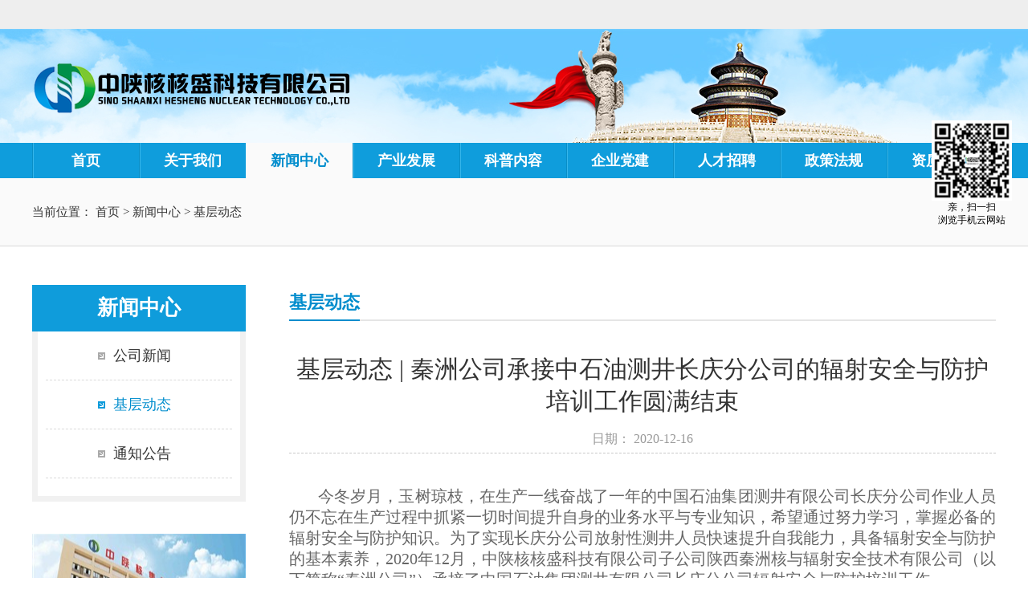

--- FILE ---
content_type: text/html;charset=utf-8
request_url: http://www.ssn-hs.com/news_view.aspx?typeid=170&id=545&fid=t2:170:2
body_size: 16847
content:
<!DOCTYPE HTML PUBLIC "-//W3C//DTD HTML 4.01 Transitional//EN" "http://www.w3c.org/TR/1999/REC-html401-19991224/loose.dtd">


<html lang="zh-cn" xmlns="http://www.w3.org/1999/xhtml">
<head><title>
	基层动态 | 秦洲公司承接中石油测井长庆分公司的辐射安全与防护培训工作圆满结束 - 陕西核核盛 - 中陕核核盛科技有限公司
</title><meta name="keywords" content="基层动态 | 秦洲公司承接中石油测井长庆分公司的辐射安全与防护培训工作圆满结束,中陕核核盛科技有限公司"/><meta name="description" content="今冬岁月，玉树琼枝，在生产一线奋战了一年的中国石油集团测井有限公司长庆分公司作业人员仍不忘在生产过程中抓紧一切时间提升自身的业务水平与专业知识，希望通过努力学习，掌握必备的辐射安全与防护知识。为了实现长庆分公司放射性测井人员快速提升自我能力，具备辐射安全与防护的基本素养，2020年12月，中陕核核盛科..."/><meta name="mobile-agent" content="url=http://m.ssn-hs.com/m/news_view.aspx?typeid=170&id=545&fid=t2:170:2" /><meta name="applicable-device" content="pc"><meta name="renderer" content="webkit" /><meta content="text/html; charset=utf-8" http-equiv="Content-Type" /><link id="css__news_view" rel="stylesheet" type="text/css" href="https://0.rc.xiniu.com/g1/M00/3D/C9/CgAGS12MGlOAMEAeAABYwZo98V0014.css?d=20181121144535" /><link rel="bookmark" href="https://0.rc.xiniu.com/g2/M00/0C/BD/CgAGfFwjOBiACX0-AABBvaGQOaQ180.jpg" /><link rel="shortcut icon" href="https://0.rc.xiniu.com/g2/M00/0C/BD/CgAGfFwjOBiACX0-AABBvaGQOaQ180.jpg" />
	
	<script type="text/javascript">var _jtime=new Date();function jqload(){window.jLoad=new Date()-_jtime;}function jqerror(){window.jLoad=-1;}</script>
    <script type="text/javascript" src="https://1.rc.xiniu.com/js/jq/jqueryV173.js" onload="jqload()" onerror="jqerror()" id="jquery"></script>
	<script type="text/javascript" src="https://1.rc.xiniu.com/js/pb/2/Public.js"></script>	
	<script type="text/javascript" src="https://1.rc.xiniu.com/js/tl/swfobject_modified.js"></script>
	<script type="text/javascript" src="https://1.rc.xiniu.com/js/tl/swfobject.js"></script>
	 
</head>
<body class="news_view_body">
<form method="get" id="form1" name="form1" NavigateId="2" data-pid="021821821801452142142090144203214014501982102080" data-mid="020801452142142090144203214014501982102080">
<div class="aspNetHidden">
<input type="hidden" name="__VIEWSTATE" id="__VIEWSTATE" value="" />
</div>

  
  
        <div id="ea_h">
          
            <div class="top">
                <div class="t_t">

<div class="t_top_wrap">
<div class="t_top">

                    <div id="t_name" class="t_name">
                        <span name="_t_name1|">中陕核核盛科技有限公司</span>
                        
                    </div>


                    <div id="t_sc" class="t_sc">
                        <span class="t_sc1"><a onClick="return setHomepage();">
                            <span name="_t_sc1">设为首页</span>
                        </a></span>
                        <span class="t_sc2"><a href="about.aspx?FId=n1:1:1" target="_blank">
                            <span name="_t_sc3">协会邮箱</span>
                        </a></span>
                        <span class="t_sc3"><a onclick="javascript:addfavor();" title="加入收藏" href="javascript:void(0)">
                            <span name="_t_sc2">加入收藏</span>
                        </a></span>
                        <span class="t_sc4"><a href="contact.aspx?FId=n7:7:7" target="_blank">
                            <span name="_t_sc4">联系我们</span>
                        </a></span>
                        <span class="t_sc5"><a href="feedback.aspx?FId=n9:9:8" target="_blank">
                            <span name="_t_sc5">在线留言</span>
                        </a></span>
                        
                    </div>
        <script type="text/javascript">
    function addfavor() {
        var title = window.parent.document.title;
        var url = window.parent.location;
        if (confirm("网站名称：" + title + "\n网址：" + url + "\n确定添加收藏?")) {
            var ua = navigator.userAgent.toLowerCase();
            if (ua.indexOf("msie 8") > -1) {
                external.AddToFavoritesBar(url, title, ''); //IE8
            } else {
                try {
                    window.external.addFavorite(url, title);
                } catch (e) {
                    try {
                        window.sidebar.addPanel(title, url, ""); //firefox
                    } catch (e) {
                        alert("浏览器出错了o(︶︿︶)o 唉...，请使用Ctrl+D进行添加吧。");
                    }
                }
            }
        }
        return false;
    }
</script>


<div class="hger">
    <span>关注微信</span>
    <img src="https://0.rc.xiniu.com/g2/M00/03/40/CgAGe1wkinCAFUUCAAAdvVopWWk195.png?d=20181113155510">
</div>

</div>
</div>


<div class="t_bottom_wrap">
<div class="t_bottom">

                    <div id="t_search" class="t_search">
                        <table cellspacing="0" cellpadding="0"  border="0"><tr>
<td>
<input name="ShoveWebControl_Search12$tbSearch" type="text" value="请输入搜索关键字！" id="ShoveWebControl_Search12_tbSearch" class="t_search_text" DefaultText="请输入搜索关键字！" onmousedown="if(this.value == &#39;请输入搜索关键字！&#39;){this.value = &#39;&#39;;}" onkeyup="ShoveEIMS3_OnKeyPress(event, &#39;img_ShoveWebControl_Search12&#39;)" onkeydown="ShoveEIMS3_OnKeyDown(event)" onblur="if(this.value == &#39;&#39; || this.value == &#39;请输入搜索关键字！&#39;){this.value = &#39;请输入搜索关键字！&#39;;}" /></td>
<td><img id="img_ShoveWebControl_Search12" border="0" src="https://1.rc.xiniu.com/rc/Heads/26789/images/ihpsp1_t_search_rbnt.png" alt="中陕核核盛科技有限公司" LevelOneType="2" onclick="ShoveEIMS3_Transf(this,'search.aspx','ShoveWebControl_Search12_tbSearch','ShoveWebControl_Search12', true)" style="cursor:pointer;" /></td>
</tr></table>
<script type='text/javascript'>document.getElementById("ShoveWebControl_Search12_tbSearch").onkeydown=function(event){ var e=event || window.Event; if(e.keyCode==13){ e.returnValue = false;if(e.preventDefault){ e.preventDefault(); }}}</script>

                        
                    </div>


                    <div id="t_logo" class="t_logo"> 
                        
                        <div id="ea_l"><h1><a href="/" target="_self"><img alt="中陕核核盛科技有限公司" src="https://0.rc.xiniu.com/g3/M00/41/13/CgAH516iUMeAeSspAAA4HIjlddQ580.png" /></a></h1></div>
                         
                        
                    </div>

</div>
</div>

</div>

                <div id="ea_n">

                    <div id="xn_n_14_wrap" class="xn_n_14_wrap">
                        
                        <div class="xn_n_14_wrap_main">
                            <ul id="xn_n_14_VMenu1" class="type1Ul type1Ul_n000">
<li id="type1Li_n0" level=0 index=0 class="xn_n_14_wrap_menu1"><a href="/" target="_self" >首页</a></li>
<li id="type1Li_n4" level=0 data_id="4" type="n" index=1 class="xn_n_14_wrap_menu1">
<a href="javascript:;" rel="nofollow" target="_self"><span name="xn_n_14_VMenu11465178373|T_Navigates|Id|4|Name">关于我们</span></a><ul id="type1Ul_t401" style="display:none" class="type1Ul type1Ul_t401">
<li id="type1Li_t401_1" data_id="4_138" class="xn_n_14_wrap_menu2" type="t" index=1 level=1><a href="case_view.aspx?TypeId=138&Id=455&FId=t4:138:4" target="_self"><span name="xn_n_14_VMenu1646065379|T_NewsTypes|Id|138|Name">公司简介</span></a>
</li>
<li id="type1Li_t401_2" data_id="4_139" class="xn_n_14_wrap_menu2" type="t" index=2 level=1><a href="case_view.aspx?TypeId=139&Id=405&FId=t4:139:4" target="_self"><span name="xn_n_14_VMenu175460111|T_NewsTypes|Id|139|Name">组织架构</span></a>
</li>
<li id="type1Li_t401_3" data_id="4_142" class="xn_n_14_wrap_menu2" type="t" index=3 level=1><a href="case_view.aspx?TypeId=142&Id=406&FId=t4:142:4" target="_self"><span name="xn_n_14_VMenu1476082228|T_NewsTypes|Id|142|Name">领导班子</span></a>
</li>
<li id="type1Li_t401_4" data_id="4_145" class="xn_n_14_wrap_menu2" type="t" index=4 level=1><a href="case_view.aspx?TypeId=143&Id=461&FId=t4:145:4" target="_self"><span name="xn_n_14_VMenu11672453781|T_NewsTypes|Id|145|Name">企业文化</span></a>
</li>
</ul>
</li>
<li id="type1Li_n2" level=0 data_id="2" type="n" index=2 class="xn_n_14_wrap_menu1">
<a href="javascript:;" rel="nofollow" target="_self"><span name="xn_n_14_VMenu11668121691|T_Navigates|Id|2|Name">新闻中心</span></a><ul id="type1Ul_t201" style="display:none" class="type1Ul type1Ul_t201">
<li id="type1Li_t201_1" data_id="2_5" class="xn_n_14_wrap_menu2" type="t" index=1 level=1><a href="news.aspx?TypeId=5&FId=t2:5:2" target="_self"><span name="xn_n_14_VMenu11410229278|T_NewsTypes|Id|5|Name">公司新闻</span></a>
</li>
<li id="type1Li_t201_2" data_id="2_170" class="xn_n_14_wrap_menu2" type="t" index=2 level=1><a href="news.aspx?TypeId=170&FId=t2:170:2" target="_self"><span name="xn_n_14_VMenu1705322514|T_NewsTypes|Id|170|Name">基层动态</span></a>
</li>
<li id="type1Li_t201_3" data_id="2_28" class="xn_n_14_wrap_menu2" type="t" index=3 level=1><a href="news.aspx?TypeId=28&FId=t2:28:2" target="_self"><span name="xn_n_14_VMenu11710243508|T_NewsTypes|Id|28|Name">通知公告</span></a>
</li>
</ul>
</li>
<li id="type1Li_n3" level=0 data_id="3" type="n" index=3 class="xn_n_14_wrap_menu1">
<a href="javascript:;" rel="nofollow" target="_self"><span name="xn_n_14_VMenu11623192302|T_Navigates|Id|3|Name">产业发展</span></a><ul id="type1Ul_t301" style="display:none" class="type1Ul type1Ul_t301">
<li id="type1Li_t301_1" data_id="3_68" class="xn_n_14_wrap_menu2" type="t" index=1 level=1><a href="products.aspx?TypeId=68&FId=t3:68:3" target="_self"><span name="xn_n_14_VMenu11333868194|T_ProductTypes|Id|68|Name">辐照技术应用产业板块</span></a>
</li>
<li id="type1Li_t301_2" data_id="3_69" class="xn_n_14_wrap_menu2" type="t" index=2 level=1><a href="products.aspx?TypeId=69&FId=t3:69:3" target="_self"><span name="xn_n_14_VMenu12137397095|T_ProductTypes|Id|69|Name">辐射安全与防护产业板块</span></a>
</li>
<li id="type1Li_t301_3" data_id="3_70" class="xn_n_14_wrap_menu2" type="t" index=3 level=1><a href="products.aspx?TypeId=70&FId=t3:70:3" target="_self"><span name="xn_n_14_VMenu1869474272|T_ProductTypes|Id|70|Name">同位素药物产业板块</span></a>
</li>
<li id="type1Li_t301_4" data_id="3_71" class="xn_n_14_wrap_menu2" type="t" index=4 level=1><a href="products.aspx?TypeId=71&FId=t3:71:3" target="_self"><span name="xn_n_14_VMenu11373527274|T_ProductTypes|Id|71|Name">核技术设备开发（运营）产业-涉核医疗装备板块</span></a>
</li>
</ul>
</li>
<li id="type1Li_n8" level=0 data_id="8" type="n" index=4 class="xn_n_14_wrap_menu1">
<a href="javascript:;" rel="nofollow" target="_self"><span name="xn_n_14_VMenu1126694541|T_Navigates|Id|8|Name">科普内容</span></a><ul id="type1Ul_t801" style="display:none" class="type1Ul type1Ul_t801">
<li id="type1Li_t801_1" data_id="8_162" class="xn_n_14_wrap_menu2" type="t" index=1 level=1><a href="sv.aspx?TypeId=162&FId=t8:162:8" target="_self"><span name="xn_n_14_VMenu123761134|T_NewsTypes|Id|162|Name">科普</span></a>
</li>
</ul>
</li>
<li id="type1Li_n26" level=0 data_id="26" type="n" index=5 class="xn_n_14_wrap_menu1">
<a href="javascript:;" rel="nofollow" target="_self"><span name="xn_n_14_VMenu11756394408|T_Navigates|Id|26|Name">企业党建</span></a><ul id="type1Ul_t2601" style="display:none" class="type1Ul type1Ul_t2601">
<li id="type1Li_t2601_1" data_id="26_154" class="xn_n_14_wrap_menu2" type="t" index=1 level=1><a href="teachers.aspx?TypeId=154&FId=t26:154:26" rel="nofollow" target="_self"><span name="xn_n_14_VMenu1547164331|T_NewsTypes|Id|154|Name">党建工作</span></a>
</li>
</ul>
</li>
<li id="type1Li_n6" level=0 data_id="6" type="n" index=6 class="xn_n_14_wrap_menu1">
<a href="javascript:;" rel="nofollow" target="_self"><span name="xn_n_14_VMenu12053228686|T_Navigates|Id|6|Name">人才招聘</span></a><ul id="type1Ul_t601" style="display:none" class="type1Ul type1Ul_t601">
<li id="type1Li_t601_1" data_id="6_173" class="xn_n_14_wrap_menu2" type="t" index=1 level=1><a href="recruitment.aspx?TypeId=173&FId=t6:173:6" rel="nofollow" target="_self"><span name="xn_n_14_VMenu12113574904|T_NewsTypes|Id|173|Name">杨凌核盛辐照技术有限公司招聘简章</span></a>
</li>
</ul>
<ul id="type1Ul_n661" style="display:none" class="type1Ul type1Ul_n661">
<li id="type1Li_n11" class="xn_n_14_wrap_menu2" type="n" data_id="11" index=1 level=1><a href="job.aspx?FId=n11:11:6" rel="nofollow" target="_self"><span name="xn_n_14_VMenu1363699689|T_Navigates|Id|11|Name">招聘职位</span></a>
<ul id="type1Ul_t1102" style="display:none" class="type1Ul type1Ul_t1102">
<li id="type1Li_t1102_1" data_id="11_4" class="xn_n_14_wrap_menu3" type="t" index=1 level=2><a href="job.aspx?FId=t11:4:6&TypeId=4" rel="nofollow" target="_self"><span name="xn_n_14_VMenu11632418000|T_JobTypes|Id|4|Name">中陕核核盛科技有限公司招聘简章</span></a>
<ul id="type1Ul_t1143" style="display:none" class="type1Ul type1Ul_t1143">
<li id="type1Li_t1143_1" data_id="11_6" class="xn_n_14_wrap_menu4" type="t" index=1 level=3><a href="job.aspx?FId=t11:6:6&TypeId=6" rel="nofollow" target="_self"><span name="xn_n_14_VMenu1178296329|T_JobTypes|Id|6|Name">杨凌核盛辐照技术有限公司招聘简章</span></a>
</li>
</ul>
</li>
</ul>
</li>
</ul>
</li>
<li id="type1Li_n14" level=0 data_id="14" type="n" index=7 class="xn_n_14_wrap_menu1">
<a href="javascript:;" rel="nofollow" target="_self"><span name="xn_n_14_VMenu11168840740|T_Navigates|Id|14|Name">政策法规</span></a><ul id="type1Ul_t1401" style="display:none" class="type1Ul type1Ul_t1401">
<li id="type1Li_t1401_1" data_id="14_11" class="xn_n_14_wrap_menu2" type="t" index=1 level=1><a href="down.aspx?TypeId=11&FId=t14:11:14" rel="nofollow" target="_self"><span name="xn_n_14_VMenu1770182498|T_FileTypes|Id|11|Name">政策法规</span></a>
</li>
</ul>
</li>
<li id="type1Li_n19" level=0 data_id="19" type="n" index=8 class="xn_n_14_wrap_menu1">
<a href="javascript:;" rel="nofollow" target="_self"><span name="xn_n_14_VMenu11859509858|T_Navigates|Id|19|Name">资质荣誉</span></a><ul id="type1Ul_t1901" style="display:none" class="type1Ul type1Ul_t1901">
<li id="type1Li_t1901_1" data_id="19_21" class="xn_n_14_wrap_menu2" type="t" index=1 level=1><a href="clients.aspx?TypeId=21&FId=t19:21:19" rel="nofollow" target="_self"><span name="xn_n_14_VMenu11117945320|T_NewsTypes|Id|21|Name">相关资质</span></a>
</li>
<li id="type1Li_t1901_2" data_id="19_166" class="xn_n_14_wrap_menu2" type="t" index=2 level=1><a href="clients.aspx?TypeId=166&FId=t19:166:19" rel="nofollow" target="_self"><span name="xn_n_14_VMenu11342115245|T_NewsTypes|Id|166|Name">获得荣誉</span></a>
</li>
</ul>
</li>
</ul>
<script type="text/javascript">var xn_n_14_VMenu1={normal:{class1:'xn_n_14_wrap_menu1',class2:'xn_n_14_wrap_menu2',class3:'xn_n_14_wrap_menu3',class4:'xn_n_14_wrap_menu4',class5:'xn_n_14_wrap_menu5',class6:'xn_n_14_wrap_menu6'},visited:{class1:'xn_n_14_wrap_menu1_2',class2:'xn_n_14_wrap_menu2_2',class3:'xn_n_14_wrap_menu3_2',class4:'xn_n_14_wrap_menu4_2',class5:'xn_n_14_wrap_menu5_2',class6:'xn_n_14_wrap_menu6_2',class6:'xn_n_14_wrap_menu6_2'},home:{defaultClass:'xn_n_14_wrap_menu1',visitedClass:'xn_n_14_wrap_menu1_2'},content:{defaultClass:'',visitedClass:'',focusClass:''},focus:{class1:'xn_n_14_wrap_menu1_cur',class2:'xn_n_14_wrap_menu2_cur',class3:'xn_n_14_wrap_menu3_cur',class4:'xn_n_14_wrap_menu4_cur',class5:'xn_n_14_wrap_menu5_cur',class6:'xn_n_14_wrap_menu6_cur'},beforeTag:{packUpClass:'',packDownClass:''},expendEffect:1,aniEffect:3,fIdParam:'FId',topUlId:'xn_n_14_VMenu1',homeLiId:'type1Li_n0'};xn_n_14_VMenu1.menu=new BaseControlMenu();xn_n_14_VMenu1.menu.Init('xn_n_14_VMenu1',xn_n_14_VMenu1);xn_n_14_VMenu1.menu.InitMenu('type1Ul_n000',xn_n_14_VMenu1);</script>
                        </div>
                        
                        
                    </div>

                </div>
                
            </div>
        </div>
        
        <div id="ea_ba">

  
        </div>
        
  
        <div id="ea_c">
            <div class="n_main">
                <div class="n_content">

                            <div id="n_content_right_name_r" class="n_content_right_name_r"> 
                                <ul>
                                    <li><span class="n_r_wz1">
                                        
                                        <span name="_n_r_wz1">当前位置：</span>
                                        
                                    </span><span class="n_r_wz2">
                                        <a href="/">
                                            <span name="_n_r_wz2">首页</span>
                                            </a>
                                    </span><span class="n_r_wz3">></span>
                                   <span class="n_r_wz4">
                                            <span id='ShoveWebControl_Text_news'><a href="news.aspx?fid=n2:2:2" target="_self">新闻中心</a></span>
                                        </span>
                                        <span class="n_r_wz5">></span>
                                        <span class="n_r_wz6">
                                            <a href="news.aspx?TypeId=170&FId=t2:170:2" class="curr1">基层动态</a>
                                        </span>
                                    </li>
                                    <li>
                                        <img src="https://1.rc.xiniu.com/rc/Contents/26799/Images/icpsp1_n_right_wz.png" alt="" />
                                    </li>
                                </ul>
    
                            </div>
 
                    <div class="n_content_left">

                        <div id="n_content_left_t" class="n_content_left_t">
                            <span class="n_content_left_t1">
                                <span id='ShoveWebControl_Text33'>新闻中心</span>
                            </span><span class="n_content_left_t2">
                                
                                <span name="_nleft_n_name1">News</span>
                                
                            </span>
    
                        </div>
 

                        <div id="n_content_left_cnt" class="n_content_left_cnt">
                            <ul id="ShoveWebControl_VMenu2" class="left_typeUl left_typeUl_n000" style="display:none">
<ul id="left_typeUl_t200" class="left_typeUl left_typeUl_t200">
<li id="left_typeLi_t200_1" data_id="2_5" class="left_menu1" type="t" index=1 level=0><a href="news.aspx?TypeId=5&FId=t2:5:2" target="_self"><span name="ShoveWebControl_VMenu2992420056|T_NewsTypes|Id|5|Name">公司新闻</span></a>
</li>
<li id="left_typeLi_t200_2" data_id="2_170" class="left_menu1" type="t" index=2 level=0><a href="news.aspx?TypeId=170&FId=t2:170:2" target="_self"><span name="ShoveWebControl_VMenu21319406878|T_NewsTypes|Id|170|Name">基层动态</span></a>
</li>
<li id="left_typeLi_t200_3" data_id="2_28" class="left_menu1" type="t" index=3 level=0><a href="news.aspx?TypeId=28&FId=t2:28:2" target="_self"><span name="ShoveWebControl_VMenu295686562|T_NewsTypes|Id|28|Name">通知公告</span></a>
</li>
</ul>
</ul>
<script type="text/javascript">var ShoveWebControl_VMenu2={normal:{class1:'left_menu1',class2:'left_menu2',class3:'left_menu3',class4:'left_menu4',class5:'left_menu5',class6:'left_menu6'},visited:{class1:'left_menu1_2',class2:'left_menu2_2',class3:'left_menu3_2',class4:'left_menu4_2',class5:'left_menu5_2',class6:'left_menu6_2',class6:'left_menu6_2'},home:{defaultClass:'nav_menu1',visitedClass:'nav_menu1_2'},content:{defaultClass:'',visitedClass:'',focusClass:''},focus:{class1:'left_menu1_cur',class2:'left_menu2_cur',class3:'left_menu3_cur',class4:'left_menu4_cur',class5:'left_menu5_cur',class6:'left_menu6_cur'},beforeTag:{packUpClass:'',packDownClass:''},expendEffect:1,aniEffect:2,fIdParam:'FId',topUlId:'ShoveWebControl_VMenu2'};ShoveWebControl_VMenu2.menu=new BaseControlMenu();ShoveWebControl_VMenu2.menu.Init('ShoveWebControl_VMenu2',ShoveWebControl_VMenu2);;</script>
    
                        </div>
 
                      
                               
                        <div class="content_left_foot01">
                            <a href="#"></a>
                        </div>
                    
                      

            <div id="xn_m_2_wrap" class="xn_m_2_wrap" NewMarket="true">
                
                        <script type="text/javascript"> $(function(){ marketing2('top','right','50px','5px'); $("#xn_m_2_warp").css("display","block"); }) </script>
                    
                
                <div class="xn_m_2_head"><div class="close" id="xn_m_2_close">X</div></div>
                <div class="xn_m_2_cent" id="xn_m_2_cent">
                    <div class="xn_m_2_markrt_qq xn_m_2_mbox">
                        <div class="xn_m_2_orderId">
                            <span id='xn_m_2_order1'>1</span>
                        </div>
                        <h4><span id='xn_m_2_Text1'>QQ设置</span></h4>
                        <ul class="xn_m_2_qq_ul">
                            
                                    <li class="xn_m_2_qq_li">
                                        <a rel="nofollow" target='_blank' href='http://wpa.qq.com/msgrd?v=3&uin=陕西省长安区航天大道航天基地396号&site=qq&menu=yes'>                                           
                                            <span class="xn_m_2_qq_img"><img border='0' src='' alt='小丽' title='小丽'></span>
                                            <span class="xn_m_2_qq_author">小丽</span>
                                        </a>
                                    </li>
                                
                                    <li class="xn_m_2_qq_li">
                                        <a rel="nofollow" target='_blank' href='http://wpa.qq.com/msgrd?v=3&uin=1234567&site=qq&menu=yes'>                                           
                                            <span class="xn_m_2_qq_img"><img border='0' src='' alt='客服' title='客服'></span>
                                            <span class="xn_m_2_qq_author">客服</span>
                                        </a>
                                    </li>
                                
                        </ul>
                    </div>
                    <div class="xn_m_2_markrt_sky xn_m_2_mbox">
                        <div class="xn_m_2_orderId">
                            <span id='xn_m_2_order2'>3</span>
                        </div>
                        <h4><span id='xn_m_2_Text2'>SKYPE 设置</span></h4>
                        <ul class="xn_m_2_sky_ul">
                            
                                    <li class="xn_m_2_sky_li">
                                        <a href='skype:skypeAcc?call' onclick="return skypeCheck();">
                                            <span class="xn_m_2_sky_img"><img border='0' src='' alt='客户名称' title='客户名称'></span>
                                            <span class="xn_m_2_sky_author">客户名称</span>
                                        </a>
                                    </li>
                                
                        </ul>
                    </div>
                    <div class="xn_m_2_markrt_ali xn_m_2_mbox">
                        <div class="xn_m_2_orderId">
                            <span id='xn_m_2_order3'>4</span>
                        </div>
                        <h4><span id='xn_m_2_Text3'>阿里旺旺设置</span></h4>
                        <ul class="xn_m_2_ali_ul">
                            
                                    <li class="xn_m_2_ali_li">
                                        <a rel="nofollow" target="_blank" href='http://www.taobao.com/webww/ww.php?ver=3&touid=AliAcc&siteid=cntaobao&status=1&charset=utf-8'>
                                            <span class="xn_m_2_img"><img border='0' src='' alt='旺旺客服名称' title='旺旺客服名称'></span>
                                            <span class="xn_m_2_author">旺旺客服名称</span>
                                        </a>
                                    </li>
                                
                        </ul>
                    </div>
                    <div class="xn_m_2_telephone xn_m_2_mbox">
                        <div class="xn_m_2_orderId">
                            <span id='xn_m_2_order5'>5</span>
                        </div>
                        <h4><span id='xn_m_2_Text5'>电话号码管理</span></h4>
                        <ul class="xn_m_2_tel_ul">
                            
                                    <li class="xn_m_2_tel_li">                                        
                                        <div class="xn_m_2_tel_box">
                                            <span class="xn_m_2_tel_img"><img src='' alt="" /></span>
                                            <span class="xn_m_2_tel_tel">4006-971-972</span>
                                        </div> 
                                    </li>
                                
                        </ul>
                    </div>
                    <div class="xn_m_2_markrt_code xn_m_2_mbox">
                        <div class="xn_m_2_orderId">
                            <span id='xn_m_2_order4'>6</span>
                        </div>
                        <h4><span id='xn_m_2_Text4'>二维码管理</span></h4>
                        <ul class="xn_m_2_markrt_code_ul">
                            
                                    <li class="xn_m_2_markrt_code_li">                                        
                                        <div class="xn_m_2_code_box">
                                            <span class="xn_m_2_markrtimg"><img src='https://1.rc.xiniu.com/td/Private/NewsImgs/6355244012684500001469181369.jpg' alt="" /></span>
                                        </div> 
                                    </li>
                                
                        </ul>
                    </div>                    
                </div>
                <div class="xn_m_2_foot">返回顶部</div>
                <div class="xn_m_2_small_but" id="xn_m_2_small_but">展开</div>
                 </div>

                    </div>
                    <div class="n_content_right">
                        <div class="n_content_right_name">

                            <div id="n_content_right_name_l" class="n_content_right_name_l">
                                <span class="n_content_right_name_l1">
                                    
                                    <span name="16">News</span>
                                    
                                </span>                               
                                <span class="n_content_right_name_l2">
                                    
                                    <span name="typename1" class="typename1"> 
                                        <span id='ShoveWebControl_Text26'>基层动态</span> 
                                    </span>   
                                              
                                </span>                
    
                            </div>
 
                        </div>
                        <div class="n_content_right_m">

<div id="news_view_head" class="news_view_head">
    <div class="news_view_title">
<h1>
        <span id='ShoveWebControl_Text2'>基层动态 | 秦洲公司承接中石油测井长庆分公司的辐射安全与防护培训工作圆满结束</span>
</h1>
    </div>
    <div class="news_view_date">
        <span class="news_view_date1">日期：</span>
        <span id='ShoveWebControl_Text3'>2020-12-16</span>
    </div>
    <div class="news_view_click">
        <span class="news_view_date1">浏览次数:</span>
        <span id='ShoveWebControl_Text5'>614</span><script type='text/javascript'>var cvc=$('#ShoveWebControl_Text5');cvc.hide();AjaxMethod('Common','UpdateClickCount',{field:'ClickCount',nid:-1,tid:10010,id:545},function(data){cvc.text(data);cvc.show();});</script>
    </div>
	
</div>


<div id="news_view" class="news_view">
    <span id='ShoveWebControl_Text4'><p style="text-align: justify; text-indent: 2em;"><span style="font-size: 20px;">今冬岁月，玉树琼枝，在生产一线奋战了一年的中国石油集团测井有限公司长庆分公司作业人员仍不忘在生产过程中抓紧一切时间提升自身的业务水平与专业知识，希望通过努力学习，掌握必备的辐射安全与防护知识。为了实现长庆分公司放射性测井人员快速提升自我能力，具备辐射安全与防护的基本素养，2020年12月，中陕核核盛科技有限公司子公司陕西秦洲核与辐射安全技术有限公司（以下简称“秦洲公司”）承接了中国石油集团测井有限公司长庆分公司辐射安全与防护培训工作。</span></p><p style="text-align: justify; text-indent: 2em;"><span style="font-size: 20px;">承接任务后，秦洲公司立即组织教师针对长庆分公司的实际情况结合2020年培训改革精神制定了有针对性的教学方案并指导参训学员开始进行自主练习。长庆分公司的学员们则萤窗雪案，勤学苦读，抓住公司提供的培训这一宝贵机会，努力求知探索，提升自己的业务水平。</span></p><p style="text-align: justify; text-indent: 2em;"><span style="font-size: 20px;">12月14日至15日，秦洲公司在长庆分公司组织了为期2天的集中培训。授课教师对辐射安全与防护相关的四门课程进行了成体系的详细讲解，并结合自主练习的记录进行了易错点讲解及考前答疑。</span></p><p style="text-align: justify; text-indent: 2em;"><span style="font-size: 20px;"></span></p><p style="text-align: center"><br/></p><p style="text-align: center"><img data-imageid="7762" src="https://0.rc.xiniu.com/g3/M00/9A/9E/CgAH6F_asueAOrwXAAc6wv6IpZU412.png" style="max-width:100%;" alt="基层动态 | 秦洲公司承接中石油测井长庆分公司的辐射安全与防护培训工作圆满结束" title="基层动态 | 秦洲公司承接中石油测井长庆分公司的辐射安全与防护培训工作圆满结束"/></p><p style="text-align: justify; text-indent: 2em;"><span style="font-size: 20px;">功夫不负有心人，12月16日，长庆分公司103名学员参加了辐射安全与防护考核，其中102名学员通过考核并取得了合格成绩单。培训及考核有效提高了长庆分公司辐射工作人员的专业素质，为员工自己，也为长庆分公司2021年放射性测井工作的开展奠定了基础。</span></p><p style="text-align: justify; text-indent: 2em;"><span style="font-size: 20px;"></span></p><p style="text-align: center"><img data-imageid="7763" src="https://0.rc.xiniu.com/g3/M00/9A/9E/CgAH6F_asziAchlPAAZmnr9H3Hk200.png" style="max-width:100%;" alt="基层动态 | 秦洲公司承接中石油测井长庆分公司的辐射安全与防护培训工作圆满结束" title="基层动态 | 秦洲公司承接中石油测井长庆分公司的辐射安全与防护培训工作圆满结束"/></p><p style="text-align: justify; text-indent: 2em;"><span style="font-size: 20px;"></span><br/></p><p><br/></p></span>
    <div class="news_view_cle1"></div>
    
</div>


<div id="news_view_sx" class="news_view_sx">
    
    <div id="EIMS_C_3_1_ShowInfo" style="COLOR: red"></div>
    <div id="EIMS_C_3_1_box_div">
        <span id="EIMS_C_3_1_Upli" class="EIMS_C_3_1_page">
            <a href="/news_view.aspx?typeid=170&id=548&fid=t2:170:2" id="EIMS_C_3_1_Up" title="杨凌核盛辐照技术有限公司成功举办2020年度辐射事故应急演练">上一篇：<span id="EIMS_C_3_1_UpNew">杨凌核盛辐照技术有限公司成功举办2020年度辐射事故应急演练</span></a></span><span id="EIMS_C_3_1_Downli" class="EIMS_C_3_1_page"><a href="/news_view.aspx?typeid=170&id=530&fid=t2:170:2" id="EIMS_C_3_1_Down" title="基层动态 | 秦洲公司成功举办实验室开放日活动">下一篇：<span id="EIMS_C_3_1_DownNew">基层动态 | 秦洲公司成功举办实验室开放日活动</span></a> 
        </span>
    </div>
    
    
    
</div>


                        <div id="xn_c_5_wrap" class="xn_c_5_wrap">
                            
                            <div class="xn_c_5_wbox">
                                <div class="xn_c_5_top">
                                        <span class="xn_c_5_eWrap">
                                        
                                        <span name="_xn_c_5_eName">Hot News</span>
                                        
                                        </span>
                                        <span class="xn_c_5_dashw">
                                        
                                        <span name="_xn_c_5_dash">/</span>
                                        
                                        </span>
                                        <span class="xn_c_5_cWrap">
                                        
                                        <span name="_xn_c_5_cName">热点新闻</span>
                                        
                                        </span>
                                </div>
                                <div class="xn_c_5_cocnt">
                                    
                                    <div class="xn_c_5_cocnbox">
                                    <div class="xn_c_5_cocntlft">
                                                <a title='核力赋能 共创未来 | 中陕核工业集团第六届科技大会核技术应用学术交流分论坛成功举办' href='news_view.aspx?TypeId=5&Id=828&Fid=t2:5:2' target="_blank">
                                                    <img  data-original='https://0.rc.xiniu.com/g5/M00/44/0E/CgAGbGjRBqqAJbDHAA908mnpgBY531.png' alt='核力赋能 共创未来 | 中陕核工业集团第六届科技大会核技术应用学术交流分论坛成功举办' title='核力赋能 共创未来 | 中陕核工业集团第六届科技大会核技术应用学术交流分论坛成功举办' />
                                                </a>
                                    </div>
                                    <div class="xn_c_5_cocntrit">
                                        <div class="xn_c_5_cocntrit_name">
                                                <a title='核力赋能 共创未来 | 中陕核工业集团第六届科技大会核技术应用学术交流分论坛成功举办' href='news_view.aspx?TypeId=5&Id=828&Fid=t2:5:2' target="_blank">
                                                核力赋能 共创未来 | 中陕核工业集团第六届科技大会核技术应用学术交流分论坛成功举办
                                                </a> 
                                        </div>
                                        <div class="xn_c_5_cocntrit_time">
                                                    <span class="xn_c_5_time1">
                                                    <span id='xn_c_5_Data_xn_c_5_Text1_0'>2025</span>
                                                    </span> 
                                                    <span class="xn_c_5_time2">-
                                                    </span> 
                                                    <span class="xn_c_5_time3">
                                                    <span id='xn_c_5_Data_xn_c_5_Text2_0'>09</span>
                                                    </span> 
                                                    <span class="xn_c_5_time4">-
                                                    </span> 
                                                    <span class="xn_c_5_time5">
                                                    <span id='xn_c_5_Data_xn_c_5_Text3_0'>22</span>
                                                    </span> 
                                        </div>
                                        <div class="xn_c_5_cocntrit_Click">
                                               <span class="xn_c_5_lb_Click1">
                                                      
                                                    <span name="_5_lb_Click1_t">点击次数:</span>
                                                      
                                                </span>
                                                 <span class="xn_c_5_lb_Click2">
                                                    68    
                                                 </span>
                                        </div>
                                        <div class="xn_c_5_cocntrit_cont" ej="edit_span">
                                            <span id='xn_c_5_Data_xn_c_5_Text4_0'>2025年9月19日，中陕核工业集团第六届科技大会核技术应用学术交流分论坛在西安顺利召开。论坛聚焦核技术领域的科技创新、成果转化与产业合作，特邀粤港澳大湾区国家技术创新中心专家李大庆、火箭军工程大学教授吕宁、中国工程物理研究院流体物理研究所加脉中心副主任李杰等多位权威专家作专题报告。中陕核集团党委委员、副总经理赵铜飞出席并主持会议。&#160;作为核技术应用领域的创新实践者，核盛科技深度参与本次论...</span>
                                        </div>
                                        <div class="xn_c_5_cocntrit_more">
                                            <a title='核力赋能 共创未来 | 中陕核工业集团第六届科技大会核技术应用学术交流分论坛成功举办' href='news_view.aspx?TypeId=5&Id=828&Fid=t2:5:2' target="_blank">More
                                            </a>
                                        </div>
                                    </div>
                                    </div>
                                    
                                    <div class="xn_c_5_cocnbox">
                                    <div class="xn_c_5_cocntlft">
                                                <a title='中陕核核盛科技有限公司 2025年度拟聘人员名单公示' href='news_view.aspx?TypeId=28&Id=827&Fid=t2:28:2' target="_blank">
                                                    <img  data-original='' alt='中陕核核盛科技有限公司 2025年度拟聘人员名单公示' title='中陕核核盛科技有限公司 2025年度拟聘人员名单公示' />
                                                </a>
                                    </div>
                                    <div class="xn_c_5_cocntrit">
                                        <div class="xn_c_5_cocntrit_name">
                                                <a title='中陕核核盛科技有限公司 2025年度拟聘人员名单公示' href='news_view.aspx?TypeId=28&Id=827&Fid=t2:28:2' target="_blank">
                                                中陕核核盛科技有限公司 2025年度拟聘人员名单公示
                                                </a> 
                                        </div>
                                        <div class="xn_c_5_cocntrit_time">
                                                    <span class="xn_c_5_time1">
                                                    <span id='xn_c_5_Data_xn_c_5_Text1_1'>2025</span>
                                                    </span> 
                                                    <span class="xn_c_5_time2">-
                                                    </span> 
                                                    <span class="xn_c_5_time3">
                                                    <span id='xn_c_5_Data_xn_c_5_Text2_1'>09</span>
                                                    </span> 
                                                    <span class="xn_c_5_time4">-
                                                    </span> 
                                                    <span class="xn_c_5_time5">
                                                    <span id='xn_c_5_Data_xn_c_5_Text3_1'>04</span>
                                                    </span> 
                                        </div>
                                        <div class="xn_c_5_cocntrit_Click">
                                               <span class="xn_c_5_lb_Click1">
                                                      
                                                    <span name="_5_lb_Click1_t">点击次数:</span>
                                                      
                                                </span>
                                                 <span class="xn_c_5_lb_Click2">
                                                    135    
                                                 </span>
                                        </div>
                                        <div class="xn_c_5_cocntrit_cont" ej="edit_span">
                                            <span id='xn_c_5_Data_xn_c_5_Text4_1'>根据《中陕核核盛科技有限公司2025年度招聘公告》规定和要求，现将我公司拟聘人员名单予以公示。在公示期内如有异议，请向有关部门反映。附件:拟聘人员公示名单6389258295469788145739168.doc公示时间：2025年9月4日—2025年9月8日监督电话：029-62818075</span>
                                        </div>
                                        <div class="xn_c_5_cocntrit_more">
                                            <a title='中陕核核盛科技有限公司 2025年度拟聘人员名单公示' href='news_view.aspx?TypeId=28&Id=827&Fid=t2:28:2' target="_blank">More
                                            </a>
                                        </div>
                                    </div>
                                    </div>
                                    
                                    <div class="xn_c_5_cocnbox">
                                    <div class="xn_c_5_cocntlft">
                                                <a title='中陕核核盛科技有限公司2025年度招聘公告' href='news_view.aspx?TypeId=28&Id=826&Fid=t2:28:2' target="_blank">
                                                    <img  data-original='' alt='中陕核核盛科技有限公司2025年度招聘公告' title='中陕核核盛科技有限公司2025年度招聘公告' />
                                                </a>
                                    </div>
                                    <div class="xn_c_5_cocntrit">
                                        <div class="xn_c_5_cocntrit_name">
                                                <a title='中陕核核盛科技有限公司2025年度招聘公告' href='news_view.aspx?TypeId=28&Id=826&Fid=t2:28:2' target="_blank">
                                                中陕核核盛科技有限公司2025年度招聘公告
                                                </a> 
                                        </div>
                                        <div class="xn_c_5_cocntrit_time">
                                                    <span class="xn_c_5_time1">
                                                    <span id='xn_c_5_Data_xn_c_5_Text1_2'>2025</span>
                                                    </span> 
                                                    <span class="xn_c_5_time2">-
                                                    </span> 
                                                    <span class="xn_c_5_time3">
                                                    <span id='xn_c_5_Data_xn_c_5_Text2_2'>08</span>
                                                    </span> 
                                                    <span class="xn_c_5_time4">-
                                                    </span> 
                                                    <span class="xn_c_5_time5">
                                                    <span id='xn_c_5_Data_xn_c_5_Text3_2'>27</span>
                                                    </span> 
                                        </div>
                                        <div class="xn_c_5_cocntrit_Click">
                                               <span class="xn_c_5_lb_Click1">
                                                      
                                                    <span name="_5_lb_Click1_t">点击次数:</span>
                                                      
                                                </span>
                                                 <span class="xn_c_5_lb_Click2">
                                                    142    
                                                 </span>
                                        </div>
                                        <div class="xn_c_5_cocntrit_cont" ej="edit_span">
                                            <span id='xn_c_5_Data_xn_c_5_Text4_2'>根据中陕核核盛科技有限公司发展需求，现面向社会公开招聘，有关事项公告如下：一、招聘岗位及人数见附件1二、招聘范围（一）社会招聘：面向社会招聘，同等条件下集团内部员工优先。（二）应届生招聘：国家计划内统一招收的全日制院校应届毕业生，重点院校应届毕业生优先。三、招聘流程（一）个人报名应聘者下载《应聘人员登记表》（见附件2）并如实填写。并将《应聘人员登记表》和本人学历学位证书和相关证件扫描件发送至报名邮...</span>
                                        </div>
                                        <div class="xn_c_5_cocntrit_more">
                                            <a title='中陕核核盛科技有限公司2025年度招聘公告' href='news_view.aspx?TypeId=28&Id=826&Fid=t2:28:2' target="_blank">More
                                            </a>
                                        </div>
                                    </div>
                                    </div>
                                    
                                    <div class="xn_c_5_cocnbox">
                                    <div class="xn_c_5_cocntlft">
                                                <a title='共筑防线 共探蓝海--核盛科技与迈特思科技开展合作交流' href='news_view.aspx?TypeId=5&Id=825&Fid=t2:5:2' target="_blank">
                                                    <img  data-original='https://0.rc.xiniu.com/g5/M00/40/3B/CgAGbGiSq0mACmLXAAJwnBc_6r4381.jpg' alt='共筑防线 共探蓝海--核盛科技与迈特思科技开展合作交流' title='共筑防线 共探蓝海--核盛科技与迈特思科技开展合作交流' />
                                                </a>
                                    </div>
                                    <div class="xn_c_5_cocntrit">
                                        <div class="xn_c_5_cocntrit_name">
                                                <a title='共筑防线 共探蓝海--核盛科技与迈特思科技开展合作交流' href='news_view.aspx?TypeId=5&Id=825&Fid=t2:5:2' target="_blank">
                                                共筑防线 共探蓝海--核盛科技与迈特思科技开展合作交流
                                                </a> 
                                        </div>
                                        <div class="xn_c_5_cocntrit_time">
                                                    <span class="xn_c_5_time1">
                                                    <span id='xn_c_5_Data_xn_c_5_Text1_3'>2025</span>
                                                    </span> 
                                                    <span class="xn_c_5_time2">-
                                                    </span> 
                                                    <span class="xn_c_5_time3">
                                                    <span id='xn_c_5_Data_xn_c_5_Text2_3'>07</span>
                                                    </span> 
                                                    <span class="xn_c_5_time4">-
                                                    </span> 
                                                    <span class="xn_c_5_time5">
                                                    <span id='xn_c_5_Data_xn_c_5_Text3_3'>14</span>
                                                    </span> 
                                        </div>
                                        <div class="xn_c_5_cocntrit_Click">
                                               <span class="xn_c_5_lb_Click1">
                                                      
                                                    <span name="_5_lb_Click1_t">点击次数:</span>
                                                      
                                                </span>
                                                 <span class="xn_c_5_lb_Click2">
                                                    88    
                                                 </span>
                                        </div>
                                        <div class="xn_c_5_cocntrit_cont" ej="edit_span">
                                            <span id='xn_c_5_Data_xn_c_5_Text4_3'>7月11日，核盛科技举办与西安迈特思科技有限公司专项合作交流研讨会。会上，双方围绕放射性核素萃取分离材料与柔性辐射防护材料领域展开深入研讨，旨在整合双方资源优势，抢占核技术应用产业高地，合力开拓市场新蓝海。核盛科技执行董事张鹏、总经理王靛，迈特思科技董事长梁树雄、总经理王伟、首席科学家兼研发中心主任晏敏皓及双方企业相关负责人出席会议。&#160; &#160; 迈特思科技在放射性核素萃取分离材料、...</span>
                                        </div>
                                        <div class="xn_c_5_cocntrit_more">
                                            <a title='共筑防线 共探蓝海--核盛科技与迈特思科技开展合作交流' href='news_view.aspx?TypeId=5&Id=825&Fid=t2:5:2' target="_blank">More
                                            </a>
                                        </div>
                                    </div>
                                    </div>
                                    
                                    <div class="xn_c_5_cocnbox">
                                    <div class="xn_c_5_cocntlft">
                                                <a title='核盛科技与中核承影开展合作交流' href='news_view.aspx?TypeId=5&Id=820&Fid=t2:5:2' target="_blank">
                                                    <img  data-original='https://0.rc.xiniu.com/g5/M00/40/3B/CgAGbGiSq1eAHBvsAALm4XZimiw933.jpg' alt='核盛科技与中核承影开展合作交流' title='核盛科技与中核承影开展合作交流' />
                                                </a>
                                    </div>
                                    <div class="xn_c_5_cocntrit">
                                        <div class="xn_c_5_cocntrit_name">
                                                <a title='核盛科技与中核承影开展合作交流' href='news_view.aspx?TypeId=5&Id=820&Fid=t2:5:2' target="_blank">
                                                核盛科技与中核承影开展合作交流
                                                </a> 
                                        </div>
                                        <div class="xn_c_5_cocntrit_time">
                                                    <span class="xn_c_5_time1">
                                                    <span id='xn_c_5_Data_xn_c_5_Text1_4'>2025</span>
                                                    </span> 
                                                    <span class="xn_c_5_time2">-
                                                    </span> 
                                                    <span class="xn_c_5_time3">
                                                    <span id='xn_c_5_Data_xn_c_5_Text2_4'>06</span>
                                                    </span> 
                                                    <span class="xn_c_5_time4">-
                                                    </span> 
                                                    <span class="xn_c_5_time5">
                                                    <span id='xn_c_5_Data_xn_c_5_Text3_4'>24</span>
                                                    </span> 
                                        </div>
                                        <div class="xn_c_5_cocntrit_Click">
                                               <span class="xn_c_5_lb_Click1">
                                                      
                                                    <span name="_5_lb_Click1_t">点击次数:</span>
                                                      
                                                </span>
                                                 <span class="xn_c_5_lb_Click2">
                                                    86    
                                                 </span>
                                        </div>
                                        <div class="xn_c_5_cocntrit_cont" ej="edit_span">
                                            <span id='xn_c_5_Data_xn_c_5_Text4_4'>6月19日，中核承影（西安）医疗设备有限公司（以下简称“中核承影”）总经理陈淬率队到核盛科技就深化业务协同、推进核医疗装备领域战略合作举行交流座谈。核盛科技执行董事张鹏、总经理王靛、副总经理王萍参加座谈。王靛对陈淬一行表示热烈欢迎，并详细介绍了核盛科技的发展历程、业务方向和公司未来的发展规划。他表示中核承影作为伽玛射束立体定向放射治疗装备领域的行业引领者，双方已具备坚实的合作基础，未来发展空间广阔...</span>
                                        </div>
                                        <div class="xn_c_5_cocntrit_more">
                                            <a title='核盛科技与中核承影开展合作交流' href='news_view.aspx?TypeId=5&Id=820&Fid=t2:5:2' target="_blank">More
                                            </a>
                                        </div>
                                    </div>
                                    </div>
                                    
                                    <div class="xn_c_5_cocnbox">
                                    <div class="xn_c_5_cocntlft">
                                                <a title='集团公司党委委员、副总经理赵铜飞赴核盛科技调研指导工作' href='news_view.aspx?TypeId=5&Id=821&Fid=t2:5:2' target="_blank">
                                                    <img  data-original='https://0.rc.xiniu.com/g5/M00/40/3B/CgAGbGiSq2SAKUJCAAGEpJtLqRw772.jpg' alt='集团公司党委委员、副总经理赵铜飞赴核盛科技调研指导工作' title='集团公司党委委员、副总经理赵铜飞赴核盛科技调研指导工作' />
                                                </a>
                                    </div>
                                    <div class="xn_c_5_cocntrit">
                                        <div class="xn_c_5_cocntrit_name">
                                                <a title='集团公司党委委员、副总经理赵铜飞赴核盛科技调研指导工作' href='news_view.aspx?TypeId=5&Id=821&Fid=t2:5:2' target="_blank">
                                                集团公司党委委员、副总经理赵铜飞赴核盛科技调研指导工作
                                                </a> 
                                        </div>
                                        <div class="xn_c_5_cocntrit_time">
                                                    <span class="xn_c_5_time1">
                                                    <span id='xn_c_5_Data_xn_c_5_Text1_5'>2025</span>
                                                    </span> 
                                                    <span class="xn_c_5_time2">-
                                                    </span> 
                                                    <span class="xn_c_5_time3">
                                                    <span id='xn_c_5_Data_xn_c_5_Text2_5'>06</span>
                                                    </span> 
                                                    <span class="xn_c_5_time4">-
                                                    </span> 
                                                    <span class="xn_c_5_time5">
                                                    <span id='xn_c_5_Data_xn_c_5_Text3_5'>23</span>
                                                    </span> 
                                        </div>
                                        <div class="xn_c_5_cocntrit_Click">
                                               <span class="xn_c_5_lb_Click1">
                                                      
                                                    <span name="_5_lb_Click1_t">点击次数:</span>
                                                      
                                                </span>
                                                 <span class="xn_c_5_lb_Click2">
                                                    92    
                                                 </span>
                                        </div>
                                        <div class="xn_c_5_cocntrit_cont" ej="edit_span">
                                            <span id='xn_c_5_Data_xn_c_5_Text4_5'>为深入贯彻落实集团年度战略部署，扎实推进重点工作落地落实，6月11日，集团公司党委委员、副总经理赵铜飞前往中国西部科技创新港主持召开重点工作调研会议。集团公司科技信息与核技术应用部部长赵磊陪同调研，中陕核核技术应用板块相关权属企业领导班子成员参加会议并汇报重点工作。本次调研的主要目的是让经理层深入了解基层单位对集团战略规划和年度重点任务的执行情况，及时发现差距、解决问题。同时，聚焦基层单位在改革发...</span>
                                        </div>
                                        <div class="xn_c_5_cocntrit_more">
                                            <a title='集团公司党委委员、副总经理赵铜飞赴核盛科技调研指导工作' href='news_view.aspx?TypeId=5&Id=821&Fid=t2:5:2' target="_blank">More
                                            </a>
                                        </div>
                                    </div>
                                    </div>
                                    
                                    <div class="xn_c_5_cocnbox">
                                    <div class="xn_c_5_cocntlft">
                                                <a title='核盛科技受邀参加新医保《指南》VS伽玛刀临床应用研讨会' href='news_view.aspx?TypeId=5&Id=819&Fid=t2:5:2' target="_blank">
                                                    <img  data-original='https://0.rc.xiniu.com/g5/M00/40/3B/CgAGbGiSq3eAHPhZAAGMh83ZkeM206.jpg' alt='核盛科技受邀参加新医保《指南》VS伽玛刀临床应用研讨会' title='核盛科技受邀参加新医保《指南》VS伽玛刀临床应用研讨会' />
                                                </a>
                                    </div>
                                    <div class="xn_c_5_cocntrit">
                                        <div class="xn_c_5_cocntrit_name">
                                                <a title='核盛科技受邀参加新医保《指南》VS伽玛刀临床应用研讨会' href='news_view.aspx?TypeId=5&Id=819&Fid=t2:5:2' target="_blank">
                                                核盛科技受邀参加新医保《指南》VS伽玛刀临床应用研讨会
                                                </a> 
                                        </div>
                                        <div class="xn_c_5_cocntrit_time">
                                                    <span class="xn_c_5_time1">
                                                    <span id='xn_c_5_Data_xn_c_5_Text1_6'>2025</span>
                                                    </span> 
                                                    <span class="xn_c_5_time2">-
                                                    </span> 
                                                    <span class="xn_c_5_time3">
                                                    <span id='xn_c_5_Data_xn_c_5_Text2_6'>06</span>
                                                    </span> 
                                                    <span class="xn_c_5_time4">-
                                                    </span> 
                                                    <span class="xn_c_5_time5">
                                                    <span id='xn_c_5_Data_xn_c_5_Text3_6'>17</span>
                                                    </span> 
                                        </div>
                                        <div class="xn_c_5_cocntrit_Click">
                                               <span class="xn_c_5_lb_Click1">
                                                      
                                                    <span name="_5_lb_Click1_t">点击次数:</span>
                                                      
                                                </span>
                                                 <span class="xn_c_5_lb_Click2">
                                                    49    
                                                 </span>
                                        </div>
                                        <div class="xn_c_5_cocntrit_cont" ej="edit_span">
                                            <span id='xn_c_5_Data_xn_c_5_Text4_6'>6月12日，由中核承影（西安）医疗设备有限公司主办的“新医保《指南》VS伽玛刀临床应用研讨会”在陕西西安召开，核盛科技受邀参加。本次研讨会聚焦国家医保局《放射治疗类医疗服务价格项目立项指南（试行）》及湖南省落地政策实施背景，汇聚放疗领域权威专家、医院管理者及行业同仁，围绕国产伽玛刀的机遇与挑战、临床应用发展方向展开深度研讨。空军总医院、空军军医大学第二附属医院、陕西省肿瘤医院、西北大学附属医院西安...</span>
                                        </div>
                                        <div class="xn_c_5_cocntrit_more">
                                            <a title='核盛科技受邀参加新医保《指南》VS伽玛刀临床应用研讨会' href='news_view.aspx?TypeId=5&Id=819&Fid=t2:5:2' target="_blank">More
                                            </a>
                                        </div>
                                    </div>
                                    </div>
                                    
                                    <div class="xn_c_5_cocnbox">
                                    <div class="xn_c_5_cocntlft">
                                                <a title='核盛科技成功举办首期陕西省核医学核心岗位专业能力提升暨职业发展专题培训研讨会' href='news_view.aspx?TypeId=5&Id=818&Fid=t2:5:2' target="_blank">
                                                    <img  data-original='' alt='核盛科技成功举办首期陕西省核医学核心岗位专业能力提升暨职业发展专题培训研讨会' title='核盛科技成功举办首期陕西省核医学核心岗位专业能力提升暨职业发展专题培训研讨会' />
                                                </a>
                                    </div>
                                    <div class="xn_c_5_cocntrit">
                                        <div class="xn_c_5_cocntrit_name">
                                                <a title='核盛科技成功举办首期陕西省核医学核心岗位专业能力提升暨职业发展专题培训研讨会' href='news_view.aspx?TypeId=5&Id=818&Fid=t2:5:2' target="_blank">
                                                核盛科技成功举办首期陕西省核医学核心岗位专业能力提升暨职业发展专题培训研讨会
                                                </a> 
                                        </div>
                                        <div class="xn_c_5_cocntrit_time">
                                                    <span class="xn_c_5_time1">
                                                    <span id='xn_c_5_Data_xn_c_5_Text1_7'>2025</span>
                                                    </span> 
                                                    <span class="xn_c_5_time2">-
                                                    </span> 
                                                    <span class="xn_c_5_time3">
                                                    <span id='xn_c_5_Data_xn_c_5_Text2_7'>06</span>
                                                    </span> 
                                                    <span class="xn_c_5_time4">-
                                                    </span> 
                                                    <span class="xn_c_5_time5">
                                                    <span id='xn_c_5_Data_xn_c_5_Text3_7'>09</span>
                                                    </span> 
                                        </div>
                                        <div class="xn_c_5_cocntrit_Click">
                                               <span class="xn_c_5_lb_Click1">
                                                      
                                                    <span name="_5_lb_Click1_t">点击次数:</span>
                                                      
                                                </span>
                                                 <span class="xn_c_5_lb_Click2">
                                                    58    
                                                 </span>
                                        </div>
                                        <div class="xn_c_5_cocntrit_cont" ej="edit_span">
                                            <span id='xn_c_5_Data_xn_c_5_Text4_7'>近日，由中陕核核盛科技举办的“首期陕西省核医学核心岗位专业能力提升暨职业发展专题培训研讨会”在二一五医院顺利召开。本次会议汇聚省内高校、行业协会、医疗机构等领域专家学者近60人，通过主题报告与深度研讨，为破解行业人才发展瓶颈积极贡献智慧方案。核医学物理师是精准医疗的重要支撑力量，构建系统化、专业化的人才培养体系是推动核医疗产业高质量发展的关键所在。本次会议能够搭建起行业交流的桥梁，为陕西省核医学人...</span>
                                        </div>
                                        <div class="xn_c_5_cocntrit_more">
                                            <a title='核盛科技成功举办首期陕西省核医学核心岗位专业能力提升暨职业发展专题培训研讨会' href='news_view.aspx?TypeId=5&Id=818&Fid=t2:5:2' target="_blank">More
                                            </a>
                                        </div>
                                    </div>
                                    </div>
                                    
                                    <div class="xn_c_5_cocnbox">
                                    <div class="xn_c_5_cocntlft">
                                                <a title='当“核盛科技”遇见“丝绸之路”：以创新装备架起核—医之桥' href='news_view.aspx?TypeId=5&Id=817&Fid=t2:5:2' target="_blank">
                                                    <img  data-original='' alt='当“核盛科技”遇见“丝绸之路”：以创新装备架起核—医之桥' title='当“核盛科技”遇见“丝绸之路”：以创新装备架起核—医之桥' />
                                                </a>
                                    </div>
                                    <div class="xn_c_5_cocntrit">
                                        <div class="xn_c_5_cocntrit_name">
                                                <a title='当“核盛科技”遇见“丝绸之路”：以创新装备架起核—医之桥' href='news_view.aspx?TypeId=5&Id=817&Fid=t2:5:2' target="_blank">
                                                当“核盛科技”遇见“丝绸之路”：以创新装备架起核—医之桥
                                                </a> 
                                        </div>
                                        <div class="xn_c_5_cocntrit_time">
                                                    <span class="xn_c_5_time1">
                                                    <span id='xn_c_5_Data_xn_c_5_Text1_8'>2025</span>
                                                    </span> 
                                                    <span class="xn_c_5_time2">-
                                                    </span> 
                                                    <span class="xn_c_5_time3">
                                                    <span id='xn_c_5_Data_xn_c_5_Text2_8'>05</span>
                                                    </span> 
                                                    <span class="xn_c_5_time4">-
                                                    </span> 
                                                    <span class="xn_c_5_time5">
                                                    <span id='xn_c_5_Data_xn_c_5_Text3_8'>26</span>
                                                    </span> 
                                        </div>
                                        <div class="xn_c_5_cocntrit_Click">
                                               <span class="xn_c_5_lb_Click1">
                                                      
                                                    <span name="_5_lb_Click1_t">点击次数:</span>
                                                      
                                                </span>
                                                 <span class="xn_c_5_lb_Click2">
                                                    36    
                                                 </span>
                                        </div>
                                        <div class="xn_c_5_cocntrit_cont" ej="edit_span">
                                            <span id='xn_c_5_Data_xn_c_5_Text4_8'>2025年5月21日至25日，第九届丝绸之路国际博览会暨中国东西部合作与投资贸易洽谈会在西安国际会展中心盛大召开，中陕核核盛科技有限公司携“医用活度计”和“核医学小型回旋加速器”惊艳亮相。本次参展的医用活度计是核医学质量控制的关键设备，产品支持核医学所有常见放射性核素放射性药物活度和比活度的快速精确定量，通过内置不同容器、容器容量和体积的校准系数大幅减少测量误差，同时支持给药时刻活度计算功能。本次...</span>
                                        </div>
                                        <div class="xn_c_5_cocntrit_more">
                                            <a title='当“核盛科技”遇见“丝绸之路”：以创新装备架起核—医之桥' href='news_view.aspx?TypeId=5&Id=817&Fid=t2:5:2' target="_blank">More
                                            </a>
                                        </div>
                                    </div>
                                    </div>
                                    
                                    <div class="xn_c_5_cocnbox">
                                    <div class="xn_c_5_cocntlft">
                                                <a title='喜报！核盛科技成功入围 2025 年陕西省科协青年人才托举计划' href='news_view.aspx?TypeId=5&Id=816&Fid=t2:5:2' target="_blank">
                                                    <img  data-original='' alt='喜报！核盛科技成功入围 2025 年陕西省科协青年人才托举计划' title='喜报！核盛科技成功入围 2025 年陕西省科协青年人才托举计划' />
                                                </a>
                                    </div>
                                    <div class="xn_c_5_cocntrit">
                                        <div class="xn_c_5_cocntrit_name">
                                                <a title='喜报！核盛科技成功入围 2025 年陕西省科协青年人才托举计划' href='news_view.aspx?TypeId=5&Id=816&Fid=t2:5:2' target="_blank">
                                                喜报！核盛科技成功入围 2025 年陕西省科协青年人才托举计划
                                                </a> 
                                        </div>
                                        <div class="xn_c_5_cocntrit_time">
                                                    <span class="xn_c_5_time1">
                                                    <span id='xn_c_5_Data_xn_c_5_Text1_9'>2025</span>
                                                    </span> 
                                                    <span class="xn_c_5_time2">-
                                                    </span> 
                                                    <span class="xn_c_5_time3">
                                                    <span id='xn_c_5_Data_xn_c_5_Text2_9'>04</span>
                                                    </span> 
                                                    <span class="xn_c_5_time4">-
                                                    </span> 
                                                    <span class="xn_c_5_time5">
                                                    <span id='xn_c_5_Data_xn_c_5_Text3_9'>30</span>
                                                    </span> 
                                        </div>
                                        <div class="xn_c_5_cocntrit_Click">
                                               <span class="xn_c_5_lb_Click1">
                                                      
                                                    <span name="_5_lb_Click1_t">点击次数:</span>
                                                      
                                                </span>
                                                 <span class="xn_c_5_lb_Click2">
                                                    53    
                                                 </span>
                                        </div>
                                        <div class="xn_c_5_cocntrit_cont" ej="edit_span">
                                            <span id='xn_c_5_Data_xn_c_5_Text4_9'>近日，陕西省科学技术协会公布了2025年陕西省科协青年人才托举计划项目评审结果，中陕核核盛科技有限公司青年工程师刘梦皎负责的“多模态甲状腺超声影像的恶性危险分级、可解释诊断方法研究及智能体开发” 项目成功入围。陕西省科协青年人才托举计划是陕西省科学技术协会为推动青年科技人才自立自强、服务陕西创新驱动高质量发展而设立的人才支持项目。该计划聚焦青年人才苗子的发现与培养，助力其成长为德才兼备、勇于创新的...</span>
                                        </div>
                                        <div class="xn_c_5_cocntrit_more">
                                            <a title='喜报！核盛科技成功入围 2025 年陕西省科协青年人才托举计划' href='news_view.aspx?TypeId=5&Id=816&Fid=t2:5:2' target="_blank">More
                                            </a>
                                        </div>
                                    </div>
                                    </div>
                                    
                                    <div class="xn_c_5_cocnbox">
                                    <div class="xn_c_5_cocntlft">
                                                <a title='中陕核集团党委委员、副总经理赵铜飞一行到中陕核杨凌辐照公司调研指导工作' href='news_view.aspx?TypeId=5&Id=803&Fid=t2:5:2' target="_blank">
                                                    <img  data-original='https://0.rc.xiniu.com/g5/M00/22/6D/CgAGbGaVwJ6ADObMAApXFhUjM2A290.png' alt='中陕核集团党委委员、副总经理赵铜飞一行到中陕核杨凌辐照公司调研指导工作' title='中陕核集团党委委员、副总经理赵铜飞一行到中陕核杨凌辐照公司调研指导工作' />
                                                </a>
                                    </div>
                                    <div class="xn_c_5_cocntrit">
                                        <div class="xn_c_5_cocntrit_name">
                                                <a title='中陕核集团党委委员、副总经理赵铜飞一行到中陕核杨凌辐照公司调研指导工作' href='news_view.aspx?TypeId=5&Id=803&Fid=t2:5:2' target="_blank">
                                                中陕核集团党委委员、副总经理赵铜飞一行到中陕核杨凌辐照公司调研指导工作
                                                </a> 
                                        </div>
                                        <div class="xn_c_5_cocntrit_time">
                                                    <span class="xn_c_5_time1">
                                                    <span id='xn_c_5_Data_xn_c_5_Text1_10'>2024</span>
                                                    </span> 
                                                    <span class="xn_c_5_time2">-
                                                    </span> 
                                                    <span class="xn_c_5_time3">
                                                    <span id='xn_c_5_Data_xn_c_5_Text2_10'>07</span>
                                                    </span> 
                                                    <span class="xn_c_5_time4">-
                                                    </span> 
                                                    <span class="xn_c_5_time5">
                                                    <span id='xn_c_5_Data_xn_c_5_Text3_10'>15</span>
                                                    </span> 
                                        </div>
                                        <div class="xn_c_5_cocntrit_Click">
                                               <span class="xn_c_5_lb_Click1">
                                                      
                                                    <span name="_5_lb_Click1_t">点击次数:</span>
                                                      
                                                </span>
                                                 <span class="xn_c_5_lb_Click2">
                                                    384    
                                                 </span>
                                        </div>
                                        <div class="xn_c_5_cocntrit_cont" ej="edit_span">
                                            <span id='xn_c_5_Data_xn_c_5_Text4_10'>7月12日，中陕核集团党委委员、副总经理赵铜飞一行到中陕核杨凌辐照公司调研指导工作。中陕核集团科技信息部部长赵磊，中陕核核盛公司执行董事张鹏，核盛公司副总经理、杨凌辐照公司执行董事李奎等陪同调研。赵铜飞参观了高分子材料研发实验室，了解了技术创新及产业化应用进展，查看了电子加速器辐照车间及生产现场，并就公司运营管理、来货加工、市场开发、安全生产等工作进行深入交流。座谈会上，杨凌辐照公司相关负责人汇报...</span>
                                        </div>
                                        <div class="xn_c_5_cocntrit_more">
                                            <a title='中陕核集团党委委员、副总经理赵铜飞一行到中陕核杨凌辐照公司调研指导工作' href='news_view.aspx?TypeId=5&Id=803&Fid=t2:5:2' target="_blank">More
                                            </a>
                                        </div>
                                    </div>
                                    </div>
                                    
                                    <div class="xn_c_5_cocnbox">
                                    <div class="xn_c_5_cocntlft">
                                                <a title='中陕核集团党委委员、副总经理赵铜飞一行到中陕核秦洲公司调研指导工作' href='news_view.aspx?TypeId=5&Id=804&Fid=t2:5:2' target="_blank">
                                                    <img  data-original='https://0.rc.xiniu.com/g5/M00/22/6D/CgAGbGaVwZmAGPqgAAFe59WWR90961.jpg' alt='中陕核集团党委委员、副总经理赵铜飞一行到中陕核秦洲公司调研指导工作' title='中陕核集团党委委员、副总经理赵铜飞一行到中陕核秦洲公司调研指导工作' />
                                                </a>
                                    </div>
                                    <div class="xn_c_5_cocntrit">
                                        <div class="xn_c_5_cocntrit_name">
                                                <a title='中陕核集团党委委员、副总经理赵铜飞一行到中陕核秦洲公司调研指导工作' href='news_view.aspx?TypeId=5&Id=804&Fid=t2:5:2' target="_blank">
                                                中陕核集团党委委员、副总经理赵铜飞一行到中陕核秦洲公司调研指导工作
                                                </a> 
                                        </div>
                                        <div class="xn_c_5_cocntrit_time">
                                                    <span class="xn_c_5_time1">
                                                    <span id='xn_c_5_Data_xn_c_5_Text1_11'>2024</span>
                                                    </span> 
                                                    <span class="xn_c_5_time2">-
                                                    </span> 
                                                    <span class="xn_c_5_time3">
                                                    <span id='xn_c_5_Data_xn_c_5_Text2_11'>07</span>
                                                    </span> 
                                                    <span class="xn_c_5_time4">-
                                                    </span> 
                                                    <span class="xn_c_5_time5">
                                                    <span id='xn_c_5_Data_xn_c_5_Text3_11'>10</span>
                                                    </span> 
                                        </div>
                                        <div class="xn_c_5_cocntrit_Click">
                                               <span class="xn_c_5_lb_Click1">
                                                      
                                                    <span name="_5_lb_Click1_t">点击次数:</span>
                                                      
                                                </span>
                                                 <span class="xn_c_5_lb_Click2">
                                                    275    
                                                 </span>
                                        </div>
                                        <div class="xn_c_5_cocntrit_cont" ej="edit_span">
                                            <span id='xn_c_5_Data_xn_c_5_Text4_11'>7月9日，中陕核集团党委委员、副总经理赵铜飞一行深入中陕核秦洲公司调研指导工作。中陕核集团核技术应用部部长游丰，中陕核核盛公司执行董事张鹏，核盛公司副总经理、秦洲公司董事长杨魁，秦洲公司总经理李源陪同调研。赵铜飞一行先后参观了秦洲公司党建活动中心、技术研发生产中心、企业展示中心以及员工办公区域。他详细了解了公司生产设备设施、技术研发进展、产品系列布局等业务板块发展状况，对秦洲公司在团队搭建、科技创...</span>
                                        </div>
                                        <div class="xn_c_5_cocntrit_more">
                                            <a title='中陕核集团党委委员、副总经理赵铜飞一行到中陕核秦洲公司调研指导工作' href='news_view.aspx?TypeId=5&Id=804&Fid=t2:5:2' target="_blank">More
                                            </a>
                                        </div>
                                    </div>
                                    </div>
                                    
                                    <div class="clear"></div>
                                </div>
                            </div>
                            
                             
                        </div>

                            <div class="news_view_foot">
                            </div>
                        </div>
                    </div>
                    <div class="clear"></div>
                </div>
            </div>
        </div>
        
        
        <div id="ea_b">
            <div class="foot">
                <div class="foot_c">
                    <div class="index_foot_gm">
                        <span name="_edi_b217_7|" >中陕核核盛科技有限公司</span>
                    </div>
                    
                    <div id="foot_nav" class="foot_nav">
                       <ul id="ShoveWebControl_VMenu3" class="foot_type1Ul foot_type1Ul_n000">
<li id="foot_type1Li_n4" level=0 data_id="4" type="n" index=1 class="foot_menu1">
<a href="javascript:;" rel="nofollow" target="_self"><span name="ShoveWebControl_VMenu3805148302|T_Navigates|Id|4|Name">关于我们</span></a><ul id="foot_type1Ul_t401" class="foot_type1Ul foot_type1Ul_t401">
<li id="foot_type1Li_t401_1" data_id="4_138" class="foot_menu2" type="t" index=1 level=1><a href="case_view.aspx?TypeId=138&Id=455&FId=t4:138:4" target="_self"><span name="ShoveWebControl_VMenu3214253614|T_NewsTypes|Id|138|Name">公司简介</span></a>
</li>
<li id="foot_type1Li_t401_2" data_id="4_139" class="foot_menu2" type="t" index=2 level=1><a href="case_view.aspx?TypeId=139&Id=405&FId=t4:139:4" target="_self"><span name="ShoveWebControl_VMenu3173518671|T_NewsTypes|Id|139|Name">组织架构</span></a>
</li>
<li id="foot_type1Li_t401_3" data_id="4_142" class="foot_menu2" type="t" index=3 level=1><a href="case_view.aspx?TypeId=142&Id=406&FId=t4:142:4" target="_self"><span name="ShoveWebControl_VMenu396858706|T_NewsTypes|Id|142|Name">领导班子</span></a>
</li>
<li id="foot_type1Li_t401_4" data_id="4_145" class="foot_menu2" type="t" index=4 level=1><a href="case_view.aspx?TypeId=143&Id=461&FId=t4:145:4" target="_self"><span name="ShoveWebControl_VMenu31569585083|T_NewsTypes|Id|145|Name">企业文化</span></a>
</li>
</ul>
</li>
<li id="foot_type1Li_n2" level=0 data_id="2" type="n" index=2 class="foot_menu1">
<a href="javascript:;" rel="nofollow" target="_self"><span name="ShoveWebControl_VMenu3493876208|T_Navigates|Id|2|Name">新闻中心</span></a><ul id="foot_type1Ul_t201" class="foot_type1Ul foot_type1Ul_t201">
<li id="foot_type1Li_t201_1" data_id="2_5" class="foot_menu2" type="t" index=1 level=1><a href="news.aspx?TypeId=5&FId=t2:5:2" target="_self"><span name="ShoveWebControl_VMenu31710505342|T_NewsTypes|Id|5|Name">公司新闻</span></a>
</li>
<li id="foot_type1Li_t201_2" data_id="2_170" class="foot_menu2" type="t" index=2 level=1><a href="news.aspx?TypeId=170&FId=t2:170:2" target="_self"><span name="ShoveWebControl_VMenu3545015016|T_NewsTypes|Id|170|Name">基层动态</span></a>
</li>
<li id="foot_type1Li_t201_3" data_id="2_28" class="foot_menu2" type="t" index=3 level=1><a href="news.aspx?TypeId=28&FId=t2:28:2" target="_self"><span name="ShoveWebControl_VMenu31857872563|T_NewsTypes|Id|28|Name">通知公告</span></a>
</li>
</ul>
</li>
<li id="foot_type1Li_n3" level=0 data_id="3" type="n" index=3 class="foot_menu1">
<a href="javascript:;" rel="nofollow" target="_self"><span name="ShoveWebControl_VMenu31057973971|T_Navigates|Id|3|Name">产业发展</span></a><ul id="foot_type1Ul_t301" class="foot_type1Ul foot_type1Ul_t301">
<li id="foot_type1Li_t301_1" data_id="3_68" class="foot_menu2" type="t" index=1 level=1><a href="products.aspx?TypeId=68&FId=t3:68:3" target="_self"><span name="ShoveWebControl_VMenu31260688766|T_ProductTypes|Id|68|Name">辐照技术应用产业板块</span></a>
</li>
<li id="foot_type1Li_t301_2" data_id="3_69" class="foot_menu2" type="t" index=2 level=1><a href="products.aspx?TypeId=69&FId=t3:69:3" target="_self"><span name="ShoveWebControl_VMenu31931633749|T_ProductTypes|Id|69|Name">辐射安全与防护产业板块</span></a>
</li>
<li id="foot_type1Li_t301_3" data_id="3_70" class="foot_menu2" type="t" index=3 level=1><a href="products.aspx?TypeId=70&FId=t3:70:3" target="_self"><span name="ShoveWebControl_VMenu31741834639|T_ProductTypes|Id|70|Name">同位素药物产业板块</span></a>
</li>
<li id="foot_type1Li_t301_4" data_id="3_71" class="foot_menu2" type="t" index=4 level=1><a href="products.aspx?TypeId=71&FId=t3:71:3" target="_self"><span name="ShoveWebControl_VMenu31539180324|T_ProductTypes|Id|71|Name">核技术设备开发（运营）产业-涉核医疗装备板块</span></a>
</li>
</ul>
</li>
<li id="foot_type1Li_n8" level=0 data_id="8" type="n" index=4 class="foot_menu1">
<a href="javascript:;" rel="nofollow" target="_self"><span name="ShoveWebControl_VMenu31024234620|T_Navigates|Id|8|Name">科普内容</span></a><ul id="foot_type1Ul_t801" class="foot_type1Ul foot_type1Ul_t801">
<li id="foot_type1Li_t801_1" data_id="8_162" class="foot_menu2" type="t" index=1 level=1><a href="sv.aspx?TypeId=162&FId=t8:162:8" target="_self"><span name="ShoveWebControl_VMenu31217049431|T_NewsTypes|Id|162|Name">科普</span></a>
</li>
</ul>
</li>
<li id="foot_type1Li_n26" level=0 data_id="26" type="n" index=5 class="foot_menu1">
<a href="javascript:;" rel="nofollow" target="_self"><span name="ShoveWebControl_VMenu31350333702|T_Navigates|Id|26|Name">企业党建</span></a><ul id="foot_type1Ul_t2601" class="foot_type1Ul foot_type1Ul_t2601">
<li id="foot_type1Li_t2601_1" data_id="26_154" class="foot_menu2" type="t" index=1 level=1><a href="teachers.aspx?TypeId=154&FId=t26:154:26" rel="nofollow" target="_self"><span name="ShoveWebControl_VMenu31492979135|T_NewsTypes|Id|154|Name">党建工作</span></a>
</li>
</ul>
</li>
<li id="foot_type1Li_n6" level=0 data_id="6" type="n" index=6 class="foot_menu1">
<a href="javascript:;" rel="nofollow" target="_self"><span name="ShoveWebControl_VMenu31471461429|T_Navigates|Id|6|Name">人才招聘</span></a><ul id="foot_type1Ul_t601" class="foot_type1Ul foot_type1Ul_t601">
<li id="foot_type1Li_t601_1" data_id="6_173" class="foot_menu2" type="t" index=1 level=1><a href="recruitment.aspx?TypeId=173&FId=t6:173:6" rel="nofollow" target="_self"><span name="ShoveWebControl_VMenu32034730099|T_NewsTypes|Id|173|Name">杨凌核盛辐照技术有限公司招聘简章</span></a>
</li>
</ul>
<ul id="foot_type1Ul_n661" class="foot_type1Ul foot_type1Ul_n661">
<li id="foot_type1Li_n11" class="foot_menu2" type="n" data_id="11" index=1 level=1><a href="job.aspx?FId=n11:11:6" rel="nofollow" target="_self"><span name="ShoveWebControl_VMenu3854607180|T_Navigates|Id|11|Name">招聘职位</span></a>
</li>
</ul>
</li>
<li id="foot_type1Li_n14" level=0 data_id="14" type="n" index=7 class="foot_menu1">
<a href="javascript:;" rel="nofollow" target="_self"><span name="ShoveWebControl_VMenu3505390584|T_Navigates|Id|14|Name">政策法规</span></a><ul id="foot_type1Ul_t1401" class="foot_type1Ul foot_type1Ul_t1401">
<li id="foot_type1Li_t1401_1" data_id="14_11" class="foot_menu2" type="t" index=1 level=1><a href="down.aspx?TypeId=11&FId=t14:11:14" rel="nofollow" target="_self"><span name="ShoveWebControl_VMenu3553683757|T_FileTypes|Id|11|Name">政策法规</span></a>
</li>
</ul>
</li>
<li id="foot_type1Li_n19" level=0 data_id="19" type="n" index=8 class="foot_menu1">
<a href="javascript:;" rel="nofollow" target="_self"><span name="ShoveWebControl_VMenu31420802827|T_Navigates|Id|19|Name">资质荣誉</span></a><ul id="foot_type1Ul_t1901" class="foot_type1Ul foot_type1Ul_t1901">
<li id="foot_type1Li_t1901_1" data_id="19_21" class="foot_menu2" type="t" index=1 level=1><a href="clients.aspx?TypeId=21&FId=t19:21:19" rel="nofollow" target="_self"><span name="ShoveWebControl_VMenu31784556713|T_NewsTypes|Id|21|Name">相关资质</span></a>
</li>
<li id="foot_type1Li_t1901_2" data_id="19_166" class="foot_menu2" type="t" index=2 level=1><a href="clients.aspx?TypeId=166&FId=t19:166:19" rel="nofollow" target="_self"><span name="ShoveWebControl_VMenu31106257042|T_NewsTypes|Id|166|Name">获得荣誉</span></a>
</li>
</ul>
</li>
</ul>
<script type="text/javascript">var ShoveWebControl_VMenu3={normal:{class1:'foot_menu1',class2:'foot_menu2',class3:'',class4:'',class5:'',class6:''},visited:{class1:'foot_menu1',class2:'foot_menu2',class3:'',class4:'',class5:'',class6:'',class6:''},home:{defaultClass:'foot_menu1',visitedClass:'foot_menu1_2'},content:{defaultClass:'',visitedClass:'',focusClass:''},focus:{class1:'foot_menu1',class2:'foot_menu2',class3:'foot_menu3',class4:'foot_menu4',class5:'foot_menu5',class6:'foot_menu6'},beforeTag:{packUpClass:'',packDownClass:''},expendEffect:1,aniEffect:1,fIdParam:'FId',topUlId:'ShoveWebControl_VMenu3'};ShoveWebControl_VMenu3.menu=new BaseControlMenu();ShoveWebControl_VMenu3.menu.Init('ShoveWebControl_VMenu3',ShoveWebControl_VMenu3);;</script>
                        
                    </div>
                    
                    
                    <div id="foot_copy" class="foot_copy">
                        <div class="foot_copy_name">
                            <span name="_foot_copy1|" >Copyright ©2018 - 2021中陕核核盛科技有限公司</span>
                        </div>
                        <div class="foot_copy_ba">
                            <a rel="nofollow" href="https://beian.miit.gov.cn/" target="_blank">
                                <span name="_foot_copy2|" >陕ICP备18019466号-1</span>
                            </a>
                        </div>
<div class="foot_copy_ba"><a href="/siteMap.html" class="foot_copy_map" target="_blank">&nbsp;&nbsp;网站地图</a></div>
                        
                    
 <div class="foot_copy_ba"><span class="xn_brand" >犀牛云提供企业云服务</span></div> </div>
                    
                    
                    <div id="foot_tel" class="foot_tel">
                        <div class="foot_tel_f">
                            <div class="foot_add">
                                <span name="_foot_tel1|" >地址：陕西省长安区航天大道航天基地396号</span>
                            </div>
                            <div class="foot_phone">
                                <span name="_foot_tel2|" >电话： 86029-62818218</span>
                            </div>
                            <div class="foot_fax">
                                <span name="_foot_tel3|" >传真： 86 02962818218</span>
                            </div>
                            
                        </div>
                        
                        <div class="foot_zip">
                            <span name="_foot_tel4|">邮编：330520 </span>
                        </div>
                        
                    </div>
                    
                    
                    <div id="foot_fenxiang" class="foot_fenxiang">
                        
                        <div class="bdsharebuttonbox" data-tag="share_32"><a href="#" class="bds_more" data-cmd="more"></a><a href="#" class="bds_qzone" data-cmd="qzone" title="分享到QQ空间"></a><a href="#" class="bds_tsina" data-cmd="tsina" title="分享到新浪微博"></a><a href="#" class="bds_tqq" data-cmd="tqq" title="分享到腾讯微博"></a><a href="#" class="bds_renren" data-cmd="renren" title="分享到人人网"></a><a href="#" class="bds_weixin" data-cmd="weixin" title="分享到微信"></a></div>
<script type="text/javascript">window._bd_share_config={"common":{"bdSnsKey":{},"bdText":"","bdMini":"2","bdMiniList":false,"bdPic":"","bdStyle":"0"},"share":[{"tag" : "share_16","bdSize" : 16},{"tag" : "share_24","bdSize" : 24},{"tag" : "share_32","bdSize" : 32}]};with(document)0[(getElementsByTagName('head')[0]||body).appendChild(createElement('script')).src='http://bdimg.share.baidu.com/static/api/js/share.js?v=89860593.js?cdnversion='+~(-new Date()/36e5)];</script>
                        
                        
                    </div>
                    
                    
                    <div class="xn_f_1_warp" id="xn_f_1_warp" >
                        
                        <div class="xn_f_1_box">
                            
                        </div>
                        
                    </div>
                    
                    
                    <div class="xn_f_2_warp" id="xn_f_2_warp" >
                        
                        <div class="xn_f_2_box">
                            
                        </div>
                        
                    </div>
                    
                </div>
            </div>
        </div>
        

  
<div id="ea_m"></div>

 
<div id="ea_pi"></div>

 
<div id="ea_wj"></div>

  <input type="hidden" id="pageId" value="11" />
  <script id="js__news_view" type="text/javascript" src="https://0.rc.xiniu.com/g2/M00/F8/07/CgAGfFvtMTKAEcgHAAAuXPxZ2NE0401.js?d=15170150137" ></script>

<div class='mobile_hide' style='position:fixed;z-index:60000;display:none;right:20px;top:150px;;width:100px; height:100px;' isDualCore='0' id='qrcode'>
                                <img  data-original='/Images/qrCode_ssn-hscom.jpg' src='/Images/qrCode_ssn-hscom.jpg' alt='亲，扫一扫<br/>浏览手机云网站' width='100' height='100' />
                                <div style=' font-family:微软雅黑; font-size:12px; line-height:16px; padding:0 8px;#fff; text-align:center;'>亲，扫一扫<br/>浏览手机云网站</div>
                            </div><script type='text/javascript'>(function(){var k=new Date,f=null,h=function(){window.acessFinish=new Date-k};window.addEventListener?window.addEventListener('load',h):window.attachEvent&&window.attachEvent('onload',h);var f=setTimeout(function(){f&&clearTimeout(f);var b=document.location.href,a;a=/\.html|.htm/.test(document.location.href)?document.forms[0].getAttribute('Page'):'';var c=window.document.referrer,b='/Admin/Access/Load.ashx?req\x3d'+d(b);a&&(b+='\x26f\x3d'+d(a));a=d(c);if(3200<a.length){var e=c.indexOf('?');0<e&&(a=d(c.substr(0,e)))}b+='\x26ref\x3d'+a+'\x26sw\x3d'+screen.width+'\x26sh\x3d'+screen.height;b+='\x26cs\x3d'+(window.jLoad?window.jLoad:-1);b+='\x26_t\x3d'+Math.random();b+='\x26ht\x3d'+d(('https:'==document.location.protocol?'https://':'http://')+document.domain);'off'==sessionStorage.getItem('cookie')&&(b+='\x26ck\x3doff');$?$.getScript(b):(c=document.createElement('script'),c.src=b,document.body.appendChild(c))},3E3),g=null,d=function(b){if(!b)return b;if(!g){g={};for(var a=0;10>a;a++)g[String.fromCharCode(97+a)]='0'+a.toString();for(a=10;26>a;a++)g[String.fromCharCode(97+a)]=a.toString()}for(var c='',e,d,f=b.length,a=0;a<f;a++)e=b.charAt(a),c=(d=g[e])?c+('x'+d):c+e;return encodeURIComponent(c).replace(/%/g,'x50').replace(/\./g,'x51')}})();</script></form>
</body>
</html>



--- FILE ---
content_type: application/javascript
request_url: https://0.rc.xiniu.com/g2/M00/F8/07/CgAGfFvtMTKAEcgHAAAuXPxZ2NE0401.js?d=15170150137
body_size: 11717
content:













$(function(){
    $('.hger span').hover(function(){
        $('.hger img').show();
    },function(){
        $('.hger img').hide();
    })
})



var xn_ba_js_1_autoPlay = true;
var xn_ba_js_1_interval = 4000;
var bannerW = "100%";
var xn_ba_js_1_nextfunc;
var xn_ba_js_1_timer;
$(document).ready(function () {
    if ($("#xn_ba_js_1_banner").length>0) {
        xn_ba_js_1_start();
    };
});
var xn_ba_js_1_start = function () {
    var maxLen = 0;
    var index = 0;
    var prev = -1;
    var imgW, imgH, sizeW, sizeH = 0;
    var running = false;
    maxLen = $(".xn_ba_js_1_element").length;
    imgW = $(".xn_ba_js_1_bigImg").find("img").eq(0).width();
    imgH = $(".xn_ba_js_1_bigImg").find("img").eq(0).height();
    for (var i = 0; i < $(".xn_ba_js_1_element").length; i++) {
        var ele = $(".xn_ba_js_1_element").eq(i).find("img");
        ele.attr("src", ele.attr("data-original"));
    }
    var btnData = "";
    for (var i = 0; i < maxLen; i++) btnData += '<li class="xn_ba_js_1_element_btn">';
    $(".xn_ba_js_1_btn").html(btnData);
    var btn = $(".xn_ba_js_1_btn").find("li").eq(0);
    var btnW = btn.width() + Math.round(btn.css("margin-left").replace(/[a-zA-Z]/g, ""));
    $(".xn_ba_js_1_btn").css("width", maxLen * btnW);
    btn.attr("class", "xn_ba_js_1_element_btn_on");
    $(".xn_ba_js_1_banner").css("visibility", "visible");
    for (var i = 0; i < maxLen; i++) {
        $(".xn_ba_js_1_element").eq(i).attr("id", "ea_ba_no_b_" + i);
        var _pos = Math.round(imgW * (i - index) + sizeW / 2 - imgW / 2);
        if (i == index) _opa = 1;
        if (_pos > sizeW) {
            _pos -= maxLen * imgW
        } else if (_pos < -imgW) {
            _pos += maxLen * imgW
        }
        $(".xn_ba_js_1_element").eq(i).css({
            left: _pos,
            opacity: 0
        }).animate({
            opacity: _opa
        }, {
            duration: 400,
            easing: 'linear'
        })
    }
    onResize();
    $(window).resize(onResize);
    function onResize() {
        for (var i = 0; i < maxLen; i++) {
            if (bannerW == "100%") {
                sizeW = $(window).width();
            } else {
                sizeW = parseInt(bannerW);
            }
            var _pos = Math.round(imgW * (i - index) + sizeW / 2 - imgW / 2);
            var _opa = 1;
            if (i == index) _opa = 1;
            if (_pos > sizeW) {
                _pos -= maxLen * imgW
            }
            $(".xn_ba_js_1_element").eq(i).stop().css({
                left: _pos,
                opacity: _opa
            })
        }
    };
    $(".xn_ba_js_1_btn li").each(function (i) {
        $(this).click(function () {
            skipHandler((i));
        });
    });
    timerRepeat();
    function skipHandler(target) {
        if (target == index) return;
        var d = 1;
        var pure = index;
        if (target < pure) d = -1;
        var btn = $(".xn_ba_js_1_btn").find("li");
        btn.eq(pure).attr("class", "xn_ba_js_1_element_btn");
        btn.eq(target).attr("class", "xn_ba_js_1_element_btn_on");
        var len;
        if (d == 1) {
            len = target - pure;
            if (len <= 1) {
                index = target;
                nextPage();
            } else {
                for (var k = pure; k <= target; k++) {
                    index = k;
                    nextPage();
                }
            }
        } else {
            len = index - target;
            if (len <= 1) {
                index = target;
                prevPage();
            } else {
                for (var k = index; k >= target; k--) {
                    index = k;
                    prevPage();
                }
            }
        }
    }
    function timerRepeat() {
        if (!xn_ba_js_1_autoPlay) return;
        xn_ba_js_1_nextfunc = isPause;
        xn_ba_js_1_timer = setInterval(xn_ba_js_1_nextfunc, xn_ba_js_1_interval);
    }
    function isPause() {
        var isRun = true;
        if (typeof parent.runonce != 'undefined') {
            isRun = parent.runonce;
        }
        if (isRun) {
            var cur = index;
            cur++;
            if (cur > maxLen - 1) cur = 0;
            skipHandler(cur);
            return false;
        } else {
            return true;
        }
    }
    function nextPage() {
        if (xn_ba_js_1_timer) {
            clearInterval(xn_ba_js_1_timer);
            timerRepeat();
        }
        if ($(window.parent.bannerparam).length > 0) {
            window.parent.bannerparam.cur_ba_index = index;
        }
        _pict = $(".xn_ba_js_1_element");
        for (var i = 0; i < maxLen; i++) {
            var _pos = Math.round(imgW * (i - index) + sizeW / 2 - imgW / 2);
            var _opa = 1;
            if (i == index) _opa = 1;
            if (_pos > sizeW) {
                _pos -= maxLen * imgW
            } else if (_pos < -imgW * 2) {
                _pos += maxLen * imgW
            }
            _pict.eq(i).stop().css({
                left: _pos + imgW
            }).animate({
                left: _pos,
                opacity: _opa
            }, {
                duration: 700,
                easing: 'easeOutQuint'
            })
        }
    }
    function prevPage() {
        if (xn_ba_js_1_timer) {
            clearInterval(xn_ba_js_1_timer);
            timerRepeat();
        }
        if ($(window.parent.bannerparam).length > 0) {
            window.parent.bannerparam.cur_ba_index = index;
        }
        for (var i = 0; i < maxLen; i++) {
            var _pos = Math.round(imgW * (i - index) + sizeW / 2 - imgW / 2);
            if (_pos < -imgW) {
                _pos += maxLen * imgW
            } else if (_pos > sizeW + imgW) {
                _pos -= maxLen * imgW
            }
            $(".xn_ba_js_1_element").eq(i).stop().css({
                left: _pos - imgW
            }).animate({
                left: _pos
            }, {
                duration: 700,
                easing: 'easeOutQuint'
            })
        }
    }
}
jQuery.extend(jQuery.easing, {
    def: 'easeOutQuint',
    swing: function (x, t, b, c, d) {
        return jQuery.easing[jQuery.easing.def](x, t, b, c, d);
    }, easeOutQuint: function (x, t, b, c, d) {
        return c * ((t = t / d - 1) * t * t * t * t + 1) + b;
    }
});




var oMarketJosn = {"aUpOrDown":"","aLeftOrRight":"","aUpOrDownVal":"","aLeftOrRightVal":""}
function  marketing2(aUpOrDown,aLeftOrRight,aUpOrDownVal,aLeftOrRightVal,show){ 
        var oMarket=$("#xn_m_2_wrap");
        var oClose=$("#xn_m_2_close");
        var oSmallBut=$("#xn_m_2_small_but");
        var iWm=oMarket.width();
        //初始参数
        var initUOrDVal = "";
        var initLOrRVal = "";
        //追加
        oMarket.css({'top':'','left':'','right':''});
        var iWm_h = oMarket.outerHeight(true);
        var win_h = $(window).outerHeight(true);
        var win_w = $(window).outerWidth(true);
        var srollTop = 0;
        if (self.frameElement && self.frameElement.tagName == "IFRAME") {
            win_h=$(window.parent).height();
            win_w=$(window.parent).outerWidth(true);
            srollTop = $(window.parent).scrollTop();
        }
        var midd_top = (win_h-iWm_h)/2;     //居中参数值
        var ck_zb = iWm_h/win_h;     //营销窗口占浏览器比例参数值
        //以top的形式进行定位
        var ud_val = aUpOrDownVal.slice(-1);
        var lr_val = aLeftOrRightVal.slice(-1);
        if(ud_val == "%"){
            initUOrDVal = aUpOrDownVal;
            //将百分比转换为小数
            aUpOrDownVal = aUpOrDownVal.replace(/([0-9.]+)%/, function (a, b) {return +b / 100;});      
            if(aUpOrDownVal == 0.5){
                aUpOrDownVal = midd_top;
            }else{
                if(ck_zb > 1){
                    aUpOrDownVal = 0;
                }else{
                    var count_val = 1-Number(ck_zb);
                    aUpOrDownVal = parseInt(count_val*win_h*aUpOrDownVal);
                }
            }
        }else{
            aUpOrDownVal = aUpOrDownVal.slice(0,-2);
            if(aUpOrDownVal > (win_h-iWm_h)){
                aUpOrDownVal = (win_h-iWm_h);
                initUOrDVal = parseInt((aUpOrDownVal/win_h)*100)+"%";
            }else{
                initUOrDVal = parseInt((aUpOrDownVal/win_h)*100)+"%";
            }
        }
        if(lr_val != "%"){
            aLeftOrRightVal = parseInt(aLeftOrRightVal);//.slice(0,-2);
            initLOrRVal = parseInt((aLeftOrRightVal/win_w)*100)+"%";
        }else{
            initLOrRVal = aLeftOrRightVal;
        }
        oMarket.css('top',(parseInt(aUpOrDownVal)+srollTop)+"px");
        oMarket.css(aLeftOrRight,initLOrRVal);
        
        if (self.frameElement && self.frameElement.tagName == "IFRAME"&& aLeftOrRight=='right') {
            oMarket.css('margin-right','30px');
        }
        else{
            oMarket.css('margin-right','');
        }
        oSmallBut.css("display","none");
        //Json数值
        oMarketJosn = {"aUpOrDown":aUpOrDown,"aLeftOrRight":aLeftOrRight,"aUpOrDownVal":initUOrDVal,"aLeftOrRightVal":initLOrRVal}
        if (aLeftOrRight == 'right') {
            
            oSmallBut.css({'left':-oSmallBut.outerWidth(true)+'px','right':''});
            oClose.css({'margin-right':iWm-oClose.width(),'margin-left':''});
            }
        else {
            
            oSmallBut.css({'right':-oSmallBut.outerWidth(true)+'px','left':''});
            oClose.css({'margin-left':iWm-oClose.width(),'margin-right':''});
            }
        oClose.unbind("click").bind("click",function(){
            if(aLeftOrRight=='right'){
                 oMarket.animate({right:-iWm +'px'},500); 
                 oSmallBut.css("display","block");
                }
             else{
                 oMarket.animate({left:-iWm +'px'},500); 
                 oSmallBut.css("display","block");
                 }
             })
        oSmallBut.unbind("click").bind("click",function(){ 
            if(aLeftOrRight=='right'){
                oMarket.animate({right:initLOrRVal},500);
                oSmallBut.css("display","none");
                }
            else{
                oMarket.animate({left:initLOrRVal},500);
                oSmallBut.css("display","none");
                }
            })
    }
$(function(){
    $(".xn_m_2_mbox").each(function(index, element) {
        if($(this).children("ul").html().trim()==""){ $(this).css('display','none'); }
    });
    //orderId传递
    $(".xn_m_2_mbox").each(function(){        
        $(this).attr("id","xn_m_2_orderBox_"+$(this).find(".xn_m_2_orderId span").text());
    });
    var divTestJQ = $("#xn_m_2_cent"); //取得容器对象 
    var divJQ = $(".xn_m_2_mbox", divTestJQ); //取容器需要重排的对象 
    var EntityList = []; //定义一个数组用于存放要排序的对象 
    divJQ.each(function () {
        var thisJQ = $(this);
        EntityList.push({ Id: parseInt(thisJQ.attr("id").split('_')[4], 10), JQ: thisJQ }); //把要排序的对象和排序的值一起放到一个新的对象里，并存入到数组 
    });
    EntityList.sort(function (a, b) { //利用数组的排序方法重新排序对象 
        //return b.Name - a.Name; //从大到小        
        return a.Id - b.Id; //从小到大 
    });
    for (var i = 0; i < EntityList.length; i++) {
        EntityList[i].JQ.appendTo(divTestJQ); //把排序完的对象重新插入到容器对象 
    };
    $(".xn_m_2_foot").click(function(){                     
        $("html,body").animate({"scrollTop":0});
    });
})



























